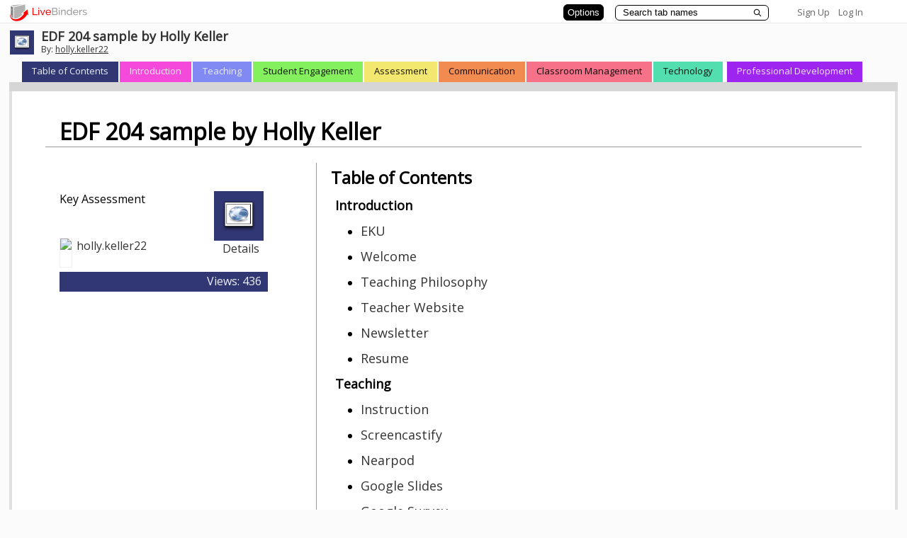

--- FILE ---
content_type: text/css
request_url: https://www.livebinders.com/assets/tabs_top_binder-e3b80be87eb73eb5ef4ca211ea362aae3bd0bc0d80ce5142018919b573a2fac7.css
body_size: 2393
content:
.binder-content-pane {
  border-left: 4px #E0E0E0 solid;
  border-right: 4px #E0E0E0 solid;
  border-bottom: 4px #E0E0E0 solid;
  background-color: #FFFFFF;
  padding: 5px;
  text-align: center;
  overflow: visible;
  z-index: 930;
  height: 100%;
  margin-top: 0px;
  position: relative; }

/* These are the new styles for the player/editor */
ul.tab-list {
  line-height: 1;
  margin: auto;
  min-width: 300px;
  padding: 0 29px 0 0;
  text-align: center;
  z-index: 10;
  margin: 0;
  overflow: hidden !important; }

ul.tab-list li {
  text-align: center;
  display: inline;
  list-style: none;
  /* Craziness below needed for IE7 to work */
  zoom: 1;
  *display: inline;
  _height: 29px; }

.main-tab-wrapper {
  margin-top: -5px;
  width: 100%;
  display: table;
  display: inline-block;
  outline: none;
  z-index: 20;
  text-align: center;
  padding-left: 0px; }

.tab-wrapper {
  display: inline-block;
  margin-left: 0px;
  overflow: hidden;
  max-width: 500px;
  height: 33px; }

.tab-wrapper-selected {
  display: inline-block;
  margin-left: 0px;
  overflow: hidden;
  max-width: 500px;
  position: relative;
  z-index: 2000;
  height: 33px; }

.subtab-wrapper-selected {
  overflow: hidden;
  max-width: 500px;
  position: relative;
  z-index: 2000; }

.tab-off-left, #tab-off-left {
  height: 29px;
  display: inline-block;
  width: 9px;
  background-repeat: no-repeat;
  overflow: hidden; }

.tab-off-middle {
  height: 29px;
  min-width: 40px;
  max-width: 450px;
  text-align: center;
  display: inline-block;
  white-space: nowrap;
  padding: 0px 2px 0px 2px;
  background-repeat: repeat-x;
  overflow: hidden; }

.tab-off-middle a {
  padding: 4px 4px 0px 4px;
  font-size: 0.8125rem;
  vertical-align: bottom;
  background-repeat: no-repeat;
  overflow: hidden; }

.tab-off-right, #tab-off-right {
  height: 29px;
  width: 9px;
  display: inline-block;
  background-repeat: no-repeat;
  *margin-right: 4px;
  overflow: hidden; }

#tab-on-left {
  height: 29px;
  display: inline-block;
  width: 9px;
  background-repeat: no-repeat;
  z-index: 20;
  *margin-left: 2px;
  overflow: hidden;
  vertical-align: top; }

.tab-on-middle {
  height: 29px;
  z-index: 20;
  min-width: 50px;
  max-width: 450px;
  text-align: center;
  display: inline-block;
  white-space: nowrap;
  background-repeat: repeat-x;
  padding: 0px 2px 0px 2px;
  overflow: hidden;
  vertical-align: top; }

.tab-on-middle-text {
  padding: 2px 4px 0px 4px;
  vertical-align: -2px;
  font-size: 13px;
  overflow: hidden;
  position: relative;
  top: 0px; }

.tab-off-middle-text {
  vertical-align: -2px; }

#tab-ax {
  height: 29px;
  width: 9px;
  z-index: 70;
  display: inline-block;
  background-repeat: no-repeat;
  *margin-right: 4px;
  overflow: hidden;
  left: -4px;
  vertical-align: top; }

#tab-ax img {
  z-index: 250;
  display: inline-block;
  position: absolute;
  top: 12px;
  height: 16px; }

#tab-on-right {
  height: 43px;
  width: 9px;
  display: inline-block;
  background-repeat: no-repeat;
  z-index: 20;
  overflow: hidden; }

.tab-on-integrated {
  height: 43px;
  z-index: 20;
  min-width: 50px;
  max-width: 250px;
  text-align: center;
  display: inline-block;
  white-space: nowrap;
  background-repeat: repeat-x;
  padding: 0px 2px 0px 2px;
  border-radius: 6px; }

.binder-subtab-tablook {
  display: inline-block;
  list-style: none;
  height: 20px;
  padding: 3px 6px 2px 6px;
  color: #393939;
  background-color: #CDCDCD;
  font-size: small;
  margin: 2px 2px 0px 0px;
  z-index: 25;
  /* max-width:320px;
  overflow:hidden; */ }

.binder-subtab-selected {
  display: inline-block;
  list-style: none;
  color: #393939;
  font-weight: bold;
  background-color: #CDCDCD;
  font-size: 0.8125rem;
  padding: 0px;
  height: 22px;
  margin-top: 3px;
  margin: 2px 2px 0px 0px;
  padding: 3px 4px 0px 4px;
  min-width: 10px;
  /* max-width:250px;
  overflow:hidden; */ }

.binder-subtab-selected.draggable-element {
  height: 24px;
  padding: 0px 4px 0px 4px; }

.binder-selected-text {
  padding: 0px 6px 0px 6px; }

.binder-subtab {
  font-weight: bold;
  text-decoration: none;
  height: 0px;
  /* max-width:300px;
  overflow:hidden; */ }

.binder-subtab-input {
  text-align: center;
  background-color: #ffffff; }

.binder-subtab-selected-text {
  left: 0px;
  right: 10px;
  width: 100%;
  position: absolute;
  overflow: hidden; }

.binder-subtab-selected-edit {
  font-weight: bold;
  font-size: 11px;
  position: absolute;
  bottom: 0px;
  left: 9px;
  height: 26px;
  width: 100%;
  overflow: hidden;
  text-align: center; }

#binder-subtab-pane {
  padding: 0px 30px 0px 0px;
  background-color: #E8E8E8;
  border-bottom: 3px solid #E8E8E8;
  z-index: 10;
  height: auto;
  width: auto;
  list-style: none;
  margin-top: 0em;
  margin-bottom: 0em;
  position: relative;
  text-align: center;
  -webkit-margin-before: 0em;
  -webkit-margin-after: 0em; }

.tab-wrapper-a {
  z-index: 20; }

/*
.main-tab-wrapper {
  display: inline-block; 
  outline: none;
}
*/
.carousel-wrap {
  width: 100%;
  height: 20px;
  display: inline-block;
  -webkit-overflow-scrolling: touch; }

.carousel-previous {
  display: inline-block;
  cursor: pointer;
  position: absolute;
  z-index: 4000;
  top: -2px;
  left: -4px;
  filter: alpha(opacity=70); }

.carousel-next {
  display: inline-block;
  cursor: pointer;
  position: absolute;
  top: -2px;
  z-index: 4000;
  right: -4px;
  filter: alpha(opacity=70); }

p {
  margin: 0; }

.carousel-pagination {
  position: relative;
  cursor: pointer;
  top: -8px;
  padding-top: 3px; }

.carousel-pagination p {
  padding: 0;
  margin: 0; }

.active img {
  background: url("/assets/icons/white_dot2-21e07cba94f3ec2c7b469827a6ab3a046f4dc80822ac0cf2ef528f0d9b7b452f.png") no-repeat;
    /*
	background-position:center 1px;
	padding:0;
	height:16px;
     */ }

.center-wrap {
  margin-top: 2px; }

.carousel-pagination-label {
  /*background: url("/assets/icons/dot1.png") no-repeat; */ }

.mybut img {
  position: relative;
  height: 14px;
  top: 1px; }

.triangle {
  width: 0;
  height: 0;
  z-index: 200;
  position: absolute;
  left: 50%;
  transform: translateX(-50%);
  margin-top: 18px;
  border-right: 12px solid transparent;
  border-bottom: 12px solid #D6D6D6;
  border-left: 12px solid transparent; }

.sub-triangle {
  width: 0;
  height: 0;
  z-index: 200;
  position: absolute;
  left: 50%;
  transform: translateX(-50%);
  display: inline-block;
  top: 13px;
  border-right: 10px solid transparent;
  border-bottom: 10px solid #E8E8E8;
  border-left: 10px solid transparent; }

.sub-triangle-container {
  width: 0;
  left: 50%;
  margin-top: 0px;
  position: absolute;
  text-align: center; }

@media screen and (-webkit-min-device-pixel-ratio: 0) {
  /* For webkit-based browsers (Chrome, Safari, etc.) */
  .sub-triangle-container {
    position: static;
    margin-top: -14px; } }
.leadin-triangle {
  width: 0;
  height: 0;
  z-index: 200;
  position: relative;
  transform: translateX(-50%);
  left: 50%;
  top: 0px;
  border-right: 8px solid transparent;
  border-bottom: 8px solid #F5F5F5;
  border-left: 8px solid transparent; }

.lead-in {
  padding: 5px 5px 0px 5px;
  background-color: #808080;
  text-align: center;
  font-size: small;
  list-style-type: none;
  margin: 2px 2px 0px 0px;
  height: 22px;
  display: inline-block; }

.lead-in a {
  color: white; }

.lead-in-selected {
  padding: 5px 5px 0px 5px;
  color: white;
  background-color: #808080;
  text-align: center;
  font-size: 0.8125rem;
  margin: 2px 2px 0px 0px;
  height: 24px;
  display: inline-block; }

.leadin-over-pane {
  display: none;
  z-index: 50;
  position: relative;
  margin: 0; }

.binder-leadin-pane {
  /*padding-top: 8px;*/
  padding: 2px 30px 0px 0px;
  /* border-bottom: 2px solid #F5F5F5; */
  border-left: 4px solid #E0E0E0;
  border-right: 4px solid #E0E0E0;
  background-color: #F5F5F5;
  display: none;
  z-index: 50;
  text-align: center; }

.subtab-list {
  margin: 0px 0px 2px 0px;
  list-style-type: none;
  padding: 0;
  display: inline-block;
  text-align: center !important; }

.lead-in-span {
  margin: 0px 0px 2px 0px;
  list-style-type: none;
  padding: 0;
  display: inline-block;
  text-align: center !important; }

.close-open-arrows {
  position: absolute;
  top: 3px;
  right: 0px;
  z-index: 60; }

.close-open-arrows-leadin {
  position: absolute;
  top: 3px;
  right: 3px;
  z-index: 60; }


--- FILE ---
content_type: text/plain; charset=utf-8
request_url: https://www.livebinders.com/services/jsonrpc
body_size: 18058
content:
{ "result" : "{\"id\":\"2759001\",\"tabs\":[{\"name\":\"Introduction\",\"selectedSubtab\":-1,\"template\":{\"type\":\"2\",\"framesHTML\":[\"\\u003cdiv id=\\\"slide-title\\\" style=\\\"padding: 1px; text-align: center; vertical-align: top; font-size: 18pt;\\\"\\u003e\\u0026nbsp;Welcome to my Live Binder for Technology Usage in the Classroom!\\u003c/div\\u003e\",\"\\u003cdiv id=\\\"slide-outline\\\" class=\\\"slide-outline\\\" style=\\\"position: relative; padding: 0px; font-size: 14pt; text-align: center;\\\"\\u003e\\u0026nbsp;About Me:\\u003c/div\\u003e\\n\\u003cdiv class=\\\"slide-outline\\\" style=\\\"position: relative; padding: 0px; font-size: 14pt; text-align: left;\\\"\\u003e\\n\\u003cp\\u003e\\u003cspan style=\\\"font-weight: 400; font-size: 12pt;\\\"\\u003eMy name is Holly Keller. I am a History Education Major. One day I hope to teach at Knox Central High School which is near my hometown of Corbin, KY. I have always been passionate about teaching and influencing others, as my mother was also a teacher and showed me how wonderful it is to help students learn.\\u0026nbsp;\\u003c/span\\u003e\\u003c/p\\u003e\\n\\u003cp\\u003e\\u003cspan style=\\\"font-weight: 400; font-size: 12pt;\\\"\\u003eI have learned many things about how technology is helpful in the classroom. I have discovered many different websites that can be used to help students communicate, collaborate, and expand what they are learning from class outside of the classroom. I plan on using a wide range of technology in my classroom that fits the needs for all students. This would include websites that remind them of assignments, Google Docs and slides that they can add to and collaborate with other students on, and resources to websites that can help them study materials from class so they can work on their own time and in ways that meet their individual needs.\\u003c/span\\u003e\\u003c/p\\u003e\\n\\u003c/div\\u003e\",\"\\u003cdiv id=\\\"slide-outline\\\" class=\\\"slide-outline\\\" style=\\\"position: relative; padding: 0px; text-align: left; font-size: 14pt;\\\"\\u003e\\u0026nbsp;Content in second column.\\u003c/div\\u003e\"],\"media\":[{\"idx\":0,\"id\":0,\"content_type\":\"jmi/blank\"}],\"dimensions\":[]},\"id\":\"0aa9d136-47b4-54b6-b303-023156058fe3\",\"color\":\"#f549db\",\"subtabs\":[{\"name\":\"EKU\",\"selectedSubtab\":-1,\"template\":{\"type\":8,\"framesHTML\":[],\"media\":[{\"id\":21498018,\"idx\":0,\"content_type\":\"jmi/webpage\",\"url\":\"http://eku.edu\",\"originating_url\":\"http://eku.edu\",\"thumbnail_url\":\"/assets/web.png\",\"author\":\"\",\"notes\":\"\",\"description\":\"http://eku.edu\",\"properties\":0,\"added\":true}],\"dimensions\":[]},\"id\":\"e09b52a3-d6f1-a181-e720-b83c4ed87158\"},{\"name\":\"Welcome\",\"selectedSubtab\":-1,\"template\":{\"type\":\"2\",\"framesHTML\":[\"\\u003cdiv id=\\\"slide-title\\\" style=\\\"padding: 1px; text-align: center; vertical-align: top; font-size: 18pt;\\\"\\u003e\\u003cspan style=\\\"color: #ff0000;\\\"\\u003e\\u0026nbsp;Meeting Diverse Backgrounds in my Classroom.\\u003c/span\\u003e\\u003c/div\\u003e\",\"\\u003cdiv id=\\\"slide-outline\\\" class=\\\"slide-outline\\\" style=\\\"position: relative; padding: 0px; text-align: left; font-size: 14pt;\\\"\\u003e\\u003cspan style=\\\"color: #ff0000;\\\"\\u003e\\u0026nbsp;In my classroom, I will always strive to make sure each student receives the best education possible. All students from any type of background deserves this promise, whether they have learning disabilities, new to the English language, or if they are needing an accelerated education for their learning level. In order to abide by the InTASC Standard two, which states that, \\\"The teacher shall use the understanding of individual differences and diverse cultures and communities to ensure inclusive learning environments that enable each learner to meet high standards,\\\" I will make sure to use different methods of teaching to ensure that all students can learn in a way that is best for them. For students with learning disabilities and students that are new to the English language, using text-to-speech with assignments can help them with hearing the words that they are seeing on the screen so that it is easier for them to learn and follow along with lessons. For students who are gifted and need an accelerated learning experience, I would make sure to give students a personalized assignment that is heavy on students working independently, like creating assignments online for me to view such as discussion post.\\u003c/span\\u003e\\u003c/div\\u003e\"],\"media\":[{\"idx\":0,\"id\":0,\"content_type\":\"jmi/blank\"}],\"dimensions\":[]},\"id\":\"b469b4c0-78df-25cf-347a-78eaf7963e12\"},{\"name\":\"Teaching Philosophy\",\"selectedSubtab\":-1,\"template\":{\"type\":\"5\",\"framesHTML\":[\"\\u003cdiv id=\\\"slide-title\\\" style=\\\"padding: 1px; text-align: center; vertical-align: top; font-size: 18pt;\\\"\\u003e\\u0026nbsp;My Philosophy\\u003c/div\\u003e\",\"\\u003cdiv id=\\\"slide-outline\\\" class=\\\"slide-outline\\\" style=\\\"position: relative; padding: 0px; text-align: left; font-size: 14pt;\\\"\\u003e\\u003cspan style=\\\"font-size: 12pt;\\\"\\u003e\\u0026nbsp;\\u003cstrong\\u003e\\u003cspan style=\\\"font-weight: 400;\\\"\\u003eI will use technology in a way that is safe and efficient for myself and students. I will make sure that we have weekly time set aside for students to bring to me any concerns or questions they have, and I can do the same back to them to make sure I am holding them accountable as well for their online presence. Using technology in the classroom is a privilege and should be used in a respectful manner. I believe that technology is a helpful tool in learning and that all students should be able to use technology to expand on what they learn from in class time. I believe that all students are capable of using technology in ways that best fit their learning needs and that there are many benefits for all students to implement technology into their educational needs. InTASC standard 1(e) states that teachers understand the difference in each students development in cognitive, linguistic, social, emotional, and physical needs and uses this to make instruction that builds on the students strengths and what they can improve on, and I believe that I understand and will fully understand the needs of each student and what I can do to give them a personalized educational experience.\\u003c/span\\u003e\\u003c/strong\\u003e\\u003c/span\\u003e\\u003c/div\\u003e\"],\"media\":[{\"id\":21498029,\"idx\":0,\"content_type\":\"image/jpeg\",\"thumbnail_url\":\"https://farm66.static.flickr.com/65535/50359083251_fe30f2bd27_s.jpg\",\"url\":\"https://farm66.static.flickr.com/65535/50359083251_fe30f2bd27.jpg\",\"originating_url\":\"https://farm66.static.flickr.com/65535/50359083251_fe30f2bd27.jpg\",\"author\":\"30478819@N08\",\"notes\":\"wuestenigel\",\"description\":null,\"copyright\":\"4\",\"added\":true}],\"dimensions\":[]},\"id\":\"4e8fc979-5418-ac99-facd-88787f564475\"},{\"name\":\"Teacher Website\",\"selectedSubtab\":-1,\"template\":{\"type\":8,\"framesHTML\":[],\"media\":[{\"id\":21575666,\"idx\":0,\"content_type\":\"jmi/webpage\",\"url\":\"/media/frame?myurl=https://sites.google.com/view/holly-kellers-classroom/home\\u0026framebuster_url=sites.google.com\",\"originating_url\":\"https://sites.google.com/view/holly-kellers-classroom/home\",\"thumbnail_url\":\"/assets/web.png\",\"author\":\"\",\"notes\":\"\",\"description\":\"/media/frame?myurl=https://sites.google.com/view/holly-kellers-classroom/home\\u0026framebuster_url=sites.google.com\",\"properties\":1,\"added\":true}],\"dimensions\":[]},\"id\":\"9247ee3d-8387-7f48-7a91-b898cc443395\"},{\"name\":\"Newsletter\",\"selectedSubtab\":-1,\"template\":{\"type\":8,\"framesHTML\":[],\"media\":[{\"id\":21575489,\"idx\":0,\"content_type\":\"jmi/webpage\",\"url\":\"https://docs.google.com/document/d/16QR6ccBOuVU2xfFdn8mh4N16xCEHAEerQYyTd6k8I_M/edit?usp=sharing\",\"originating_url\":\"https://docs.google.com/document/d/16QR6ccBOuVU2xfFdn8mh4N16xCEHAEerQYyTd6k8I_M/edit?usp=sharing\",\"thumbnail_url\":\"/assets/web.png\",\"author\":\"\",\"notes\":\"\",\"description\":\"https://docs.google.com/document/d/16QR6ccBOuVU2xfFdn8mh4N16xCEHAEerQYyTd6k8I_M/edit?usp=sharing\",\"properties\":0,\"added\":true}],\"dimensions\":[]},\"id\":\"97a0d20f-c62d-5464-e1c7-5b1ce6c1f706\"},{\"name\":\"Resume\",\"selectedSubtab\":-1,\"template\":{\"type\":8,\"framesHTML\":[],\"media\":[{\"id\":21575672,\"idx\":0,\"content_type\":\"jmi/webpage\",\"url\":\"https://docs.google.com/document/d/1Zs1tctSvYYnFNV9haE_Df1zup3JRMsrI0eVHTwCaga4/edit?usp=sharing\",\"originating_url\":\"https://docs.google.com/document/d/1Zs1tctSvYYnFNV9haE_Df1zup3JRMsrI0eVHTwCaga4/edit?usp=sharing\",\"thumbnail_url\":\"/assets/web.png\",\"author\":\"\",\"notes\":\"\",\"description\":\"https://docs.google.com/document/d/1Zs1tctSvYYnFNV9haE_Df1zup3JRMsrI0eVHTwCaga4/edit?usp=sharing\",\"properties\":0,\"added\":true}],\"dimensions\":[]},\"id\":\"dc5df308-7e78-5bf8-7ab3-84ae44876945\"}]},{\"name\":\"Teaching\",\"selectedSubtab\":-1,\"template\":{\"type\":8,\"framesHTML\":[],\"media\":[{\"idx\":0,\"id\":0,\"content_type\":\"jmi/blank\"}],\"dimensions\":[]},\"id\":\"cf58509d-3929-689a-7c07-944b0ea45739\",\"color\":\"#808af2\",\"subtabs\":[{\"name\":\"Instruction\",\"selectedSubtab\":-1,\"template\":{\"type\":\"2\",\"framesHTML\":[\"\\u003cdiv id=\\\"slide-title\\\" style=\\\"padding: 1px; text-align: center; vertical-align: top; font-size: 18pt;\\\"\\u003e\\u0026nbsp;\\u003cspan style=\\\"color: #ff0000;\\\"\\u003eUsing fun, interactive lessons within my classroom.\\u003c/span\\u003e\\u003c/div\\u003e\",\"\\u003cdiv id=\\\"slide-outline\\\" class=\\\"slide-outline\\\" style=\\\"position: relative; padding: 0px; text-align: left; font-size: 14pt;\\\"\\u003e\\u003cspan style=\\\"color: #ff0000;\\\"\\u003eIn my class, I understand the importance of using fun, interactive lessons while teaching each lesson. While using these activities that will get students involved with the lesson, I can make sure that students are retaining the information. I like to create a variety of different options for interactive learning, but my favorite is creating a \\\"gameboard\\\" for the students to answer questions, move across the gameboard, and to reach the end where they will then be rewarded and better understand the material. KAS standard HS.UH.I.Q.2 is about generating compelling questions to develop the students knowledge over U.S. History, and the gameboard I have created is able to ask students questions, require them to think and analyze each question, and then to better understand the material they're being questioned over. The technology that I use is able to help all learners, as I can use speech-to-text for English learners, I can post a video of myself explaining class directions on YouTube so students can view it any time they need to be refreshed, and making sure to adjust assignments as needed for gifted students. In this section, I include examples of my gameboard, my interactive Nearpod lesson, a Google Slides presentation, and a Google Survey.\\u003c/span\\u003e\\u003c/div\\u003e\",\"\\u003cdiv id=\\\"slide-outline\\\" class=\\\"slide-outline\\\" style=\\\"position: relative; padding: 0px; font-size: 14pt; text-align: center;\\\"\\u003e\\u0026nbsp;\\u003c/div\\u003e\"],\"media\":[{\"idx\":0,\"id\":0,\"content_type\":\"jmi/blank\"}],\"dimensions\":[]},\"id\":\"a341d3e1-ae0e-e48d-e6c6-67dfd9681c85\",\"color\":\"#f72020\"},{\"name\":\"Screencastify\",\"selectedSubtab\":-1,\"template\":{\"type\":\"5\",\"framesHTML\":[\"\\u003cdiv id=\\\"slide-title\\\" style=\\\"padding: 1px; text-align: center; vertical-align: top; font-size: 18pt;\\\"\\u003e\\u003cspan style=\\\"color: #ff0000;\\\"\\u003eGame board for teaching in my classroom using Screencastify.\\u003c/span\\u003e\\u003c/div\\u003e\",\"\\u003cp\\u003e\\u003cspan style=\\\"color: #ff0000;\\\"\\u003eMy ScreenCastify video to the right explains my game board that I created for a class interactive lesson. The video allows for students to have a clear understanding of the lesson and what to do, and the video allows for students to view it at any time so they can refer back to the video when needed.\\u003c/span\\u003e\\u003c/p\\u003e\",\"\\u003cdiv id=\\\"slide-outline\\\" class=\\\"slide-outline\\\" style=\\\"position: relative; padding: 0px; text-align: left; font-size: 14pt;\\\"\\u003e\\u003cspan style=\\\"color: #ff0000;\\\"\\u003e\\u0026nbsp;This link takes you to a screencastify video to explain a class game board I created for a fun, interactive lesson on U.S. History. The game board is easy to understand and students will complete the games in groups so that they can help each other with questions while learning and competing to win the game. The game goes over topics from WWI and WWII.\\u003c/span\\u003e\\u003c/div\\u003e\"],\"media\":[{\"id\":21913594,\"idx\":0,\"content_type\":\"jmi/webpage\",\"url\":\"https://youtu.be/A0jhAdJ3OT8\",\"originating_url\":\"https://youtu.be/A0jhAdJ3OT8\",\"thumbnail_url\":\"/assets/web.png\",\"author\":\"\",\"notes\":\"\",\"description\":\"https://youtu.be/A0jhAdJ3OT8\",\"properties\":0,\"added\":true}],\"dimensions\":[]},\"id\":\"c470332d-b686-12f4-c3af-349f7e5f2213\"},{\"name\":\"Nearpod\",\"selectedSubtab\":-1,\"template\":{\"type\":\"6\",\"framesHTML\":[\"\\u003cdiv id=\\\"slide-title\\\" style=\\\"padding: 1px; text-align: center; vertical-align: top; font-size: 18pt;\\\"\\u003e\\u003cspan style=\\\"color: #ff0000;\\\"\\u003e\\u0026nbsp;Nearpod Great Depression interactive lesson.\\u003c/span\\u003e\\u003c/div\\u003e\",\"\\u003cdiv id=\\\"slide-outline\\\" class=\\\"slide-outline\\\" style=\\\"position: relative; padding: 0px; text-align: left; font-size: 14pt;\\\"\\u003e\\u003cspan style=\\\"color: #ff0000;\\\"\\u003e\\u0026nbsp;This Nearpod lesson is an interactive lesson that allows students to have access to links and videos on the topic approved by me, and has activities within the lesson for them to complete that will be reviewed by me to see where the students are at in understanding the lesson.\\u003c/span\\u003e\\u003c/div\\u003e\"],\"media\":[{\"id\":21768810,\"idx\":0,\"content_type\":\"jmi/webpage\",\"url\":\"https://share.nearpod.com/pmlmiII3feb\",\"originating_url\":\"https://share.nearpod.com/pmlmiII3feb\",\"thumbnail_url\":\"/assets/web.png\",\"author\":\"\",\"notes\":\"\",\"description\":\"https://share.nearpod.com/pmlmiII3feb\",\"properties\":0,\"added\":true}],\"dimensions\":[]},\"id\":\"9a9cebed-cc58-45e8-33d2-1e7d267cf7d1\"},{\"name\":\"Google Slides\",\"selectedSubtab\":-1,\"template\":{\"type\":\"6\",\"framesHTML\":[\"\\u003cdiv id=\\\"slide-title\\\" style=\\\"padding: 1px; text-align: center; vertical-align: top; font-size: 18pt;\\\"\\u003e\\u003cspan style=\\\"color: #ff0000;\\\"\\u003e\\u0026nbsp;Google Slides presenting the Great Migration.\\u003c/span\\u003e\\u003c/div\\u003e\",\"\\u003cdiv id=\\\"slide-outline\\\" class=\\\"slide-outline\\\" style=\\\"position: relative; padding: 0px; text-align: left; font-size: 14pt;\\\"\\u003e\\u003cspan style=\\\"color: #ff0000;\\\"\\u003e\\u0026nbsp;This Google Slides presentation is a quick walkthrough of the Great Migration and what it really meant for African-Americans traveling from the South to the North. This quick presentation helps students as a review that they can use for assignments that I have created.\\u003c/span\\u003e\\u003c/div\\u003e\"],\"media\":[{\"id\":21913336,\"idx\":0,\"content_type\":\"jmi/webpage\",\"url\":\"https://docs.google.com/presentation/d/1Wh7T9mm5Hd7WOlUhIfe1Z3rf6ozdRJejukW2nyvfiHQ/edit?usp=sharing\",\"originating_url\":\"https://docs.google.com/presentation/d/1Wh7T9mm5Hd7WOlUhIfe1Z3rf6ozdRJejukW2nyvfiHQ/edit?usp=sharing\",\"thumbnail_url\":\"/assets/web.png\",\"author\":\"\",\"notes\":\"\",\"description\":\"https://docs.google.com/presentation/d/1Wh7T9mm5Hd7WOlUhIfe1Z3rf6ozdRJejukW2nyvfiHQ/edit?usp=sharing\",\"properties\":0,\"added\":true}],\"dimensions\":[]},\"id\":\"8f32514e-d7c7-83bf-8fdb-667612a3b8f0\"},{\"name\":\"Google Survey\",\"selectedSubtab\":-1,\"template\":{\"type\":\"6\",\"framesHTML\":[\"\\u003cdiv id=\\\"slide-title\\\" style=\\\"padding: 1px; text-align: center; vertical-align: top; font-size: 18pt;\\\"\\u003e\\u003cspan style=\\\"color: #ff0000;\\\"\\u003e\\u0026nbsp;Google Survey for checking student's knowledge on lessons.\\u003c/span\\u003e\\u003c/div\\u003e\",\"\\u003cdiv id=\\\"slide-outline\\\" class=\\\"slide-outline\\\" style=\\\"position: relative; padding: 0px; text-align: left; font-size: 14pt;\\\"\\u003e\\u003cspan style=\\\"color: #ff0000;\\\"\\u003eThis Google Survey that I created can be used to assess student's on their understanding of a lesson that I have taught already. This survey will allow me to see what students learned from the lesson and what things I need to review for the next class to better prepare them for test/quizzes.\\u003c/span\\u003e\\u003c/div\\u003e\"],\"media\":[{\"id\":21913448,\"idx\":0,\"content_type\":\"jmi/webpage\",\"url\":\"https://forms.gle/k8NcmpJRrN71obTb8\",\"originating_url\":\"https://forms.gle/k8NcmpJRrN71obTb8\",\"thumbnail_url\":\"/assets/web.png\",\"author\":\"\",\"notes\":\"\",\"description\":\"https://forms.gle/k8NcmpJRrN71obTb8\",\"properties\":0,\"added\":true}],\"dimensions\":[]},\"id\":\"654a0215-a1c1-bde4-8815-fa98a491bc20\"}]},{\"name\":\"Student Engagement\",\"selectedSubtab\":-1,\"template\":{\"type\":8,\"framesHTML\":[],\"media\":[{\"idx\":0,\"id\":0,\"content_type\":\"jmi/blank\"}],\"dimensions\":[]},\"id\":\"e84d051f-d041-4b5a-2de0-bc5c7d466a3c\",\"color\":\"#84f05d\",\"subtabs\":[{\"name\":\"Introduction\",\"selectedSubtab\":-1,\"template\":{\"type\":\"2\",\"framesHTML\":[\"\\u003cdiv id=\\\"slide-title\\\" style=\\\"padding: 1px; text-align: center; vertical-align: top; font-size: 18pt;\\\"\\u003e\\u003cspan style=\\\"color: #ff0000;\\\"\\u003e\\u0026nbsp;How to use technology to plan and implement instructional activities.\\u003c/span\\u003e\\u003c/div\\u003e\",\"\\u003cdiv id=\\\"slide-outline\\\" class=\\\"slide-outline\\\" style=\\\"position: relative; padding: 0px; text-align: left; font-size: 14pt;\\\"\\u003e\\u003cspan style=\\\"color: #ff0000;\\\"\\u003e\\u0026nbsp;Each student in the classroom is different, and thus they all learn in different ways. My main goal for student engagement is that I am able to create lessons that are pleasing for all student learners and allows them variety for how they are learning. I have created several examples of lessons that help aid student engagement such as Nearpod interactive lesson, a history game board that I created, Kahoot, and word cloud. These follow the InTasc standard 1 which states that, \\\"Standard 1. Learner development. The teacher shall understand how learners grow and develop, recognizing that patterns of learning and development vary individually within and across the cognitive, linguistic, social, emotional, and physical areas, and shall design and shall implement developmentally appropriate and challenging learning experiences.\\\"\\u003c/span\\u003e\\u003c/div\\u003e\"],\"media\":[{\"idx\":0,\"id\":0,\"content_type\":\"jmi/blank\"}],\"dimensions\":[]},\"id\":\"0d4b9431-5b11-37df-d720-490245b2d72e\"},{\"name\":\"Nearpod\",\"selectedSubtab\":-1,\"template\":{\"type\":\"3\",\"framesHTML\":[\"\\u003cdiv id=\\\"slide-title\\\" style=\\\"padding: 1px; text-align: center; vertical-align: top; font-size: 18pt;\\\"\\u003e\\u003cspan style=\\\"color: #ff0000;\\\"\\u003e\\u0026nbsp;Students participating in lessons.\\u003c/span\\u003e\\u003c/div\\u003e\",\"\\u003cdiv id=\\\"slide-outline\\\" class=\\\"slide-outline\\\" style=\\\"position: relative; padding: 0px; text-align: left; font-size: 14pt;\\\"\\u003e\\u003cspan style=\\\"color: #ff0000;\\\"\\u003e\\u0026nbsp;Using interactive lessons in class is important because it allows students to demonstrate what they understand. The KAS HS.UH.CH.4 requires that students can assess the effectiveness of how people, organizations, government policies, labor laws and economic systems have attempted to address working conditions and income distributions from1877-present. A way that I plan to make sure students are contributing ideas and understanding of a lesson is to create a Nearpod lesson that requires students to post to a discussion board a paragraph of their thoughts and ideas and to reply to other students post. In my Nearpod lessons I also allow students to interact by creating a drawing within the lesson that demonstrates their visual understanding of the lesson.\\u0026nbsp;\\u003c/span\\u003e\\u003c/div\\u003e\",\"\\u003cdiv id=\\\"slide-outline\\\" class=\\\"slide-outline\\\" style=\\\"position: relative; padding: 0px; text-align: left; font-size: 14pt;\\\"\\u003e\\u0026nbsp;https://share.nearpod.com/pmlmiII3feb\\u0026nbsp;\\u003c/div\\u003e\\n\\u003cdiv class=\\\"slide-outline\\\" style=\\\"position: relative; padding: 0px; text-align: left; font-size: 14pt;\\\"\\u003e\\u003cspan style=\\\"color: #ff0000;\\\"\\u003eFollow this link, go through the lesson, and notice the interactive activities that are embedded within the lesson that allows students to draw, post conversations with other students, and to be quizzed during the lesson.\\u0026nbsp;\\u003c/span\\u003e\\u003c/div\\u003e\"],\"media\":[{\"idx\":0,\"id\":0,\"content_type\":\"jmi/blank\"}],\"dimensions\":[]},\"id\":\"52b06af5-64dc-e60e-337a-ee6009075d93\"},{\"name\":\"History Board Game Link\",\"selectedSubtab\":-1,\"template\":{\"type\":\"6\",\"framesHTML\":[\"\\u003cdiv id=\\\"slide-title\\\" style=\\\"padding: 1px; text-align: center; vertical-align: top; font-size: 18pt;\\\"\\u003e\\u003cspan style=\\\"color: #ff0000;\\\"\\u003e\\u0026nbsp;History board game for student engagement.\\u003c/span\\u003e\\u003c/div\\u003e\",\"\\u003cdiv id=\\\"slide-outline\\\" class=\\\"slide-outline\\\" style=\\\"position: relative; padding: 0px; text-align: left; font-size: 14pt;\\\"\\u003e\\u003cspan style=\\\"color: #ff0000;\\\"\\u003e\\u0026nbsp;This History board game is a great way to keep students engaged in learning lessons. This interactive lessons allows for a fun, hands on approached to learning topics that students will want to try and \\\"win\\\" the game at while learning.\\u003c/span\\u003e\\u003c/div\\u003e\"],\"media\":[{\"id\":21623702,\"idx\":0,\"content_type\":\"jmi/webpage\",\"url\":\"https://docs.google.com/document/d/1w1jac1zBkRLw_C7T_fG4QTxrTjj2tn6hqd5aXpTtpAE/edit?usp=sharing\",\"originating_url\":\"https://docs.google.com/document/d/1w1jac1zBkRLw_C7T_fG4QTxrTjj2tn6hqd5aXpTtpAE/edit?usp=sharing\",\"thumbnail_url\":\"/assets/web.png\",\"author\":\"\",\"notes\":\"\",\"description\":\"https://docs.google.com/document/d/1w1jac1zBkRLw_C7T_fG4QTxrTjj2tn6hqd5aXpTtpAE/edit?usp=sharing\",\"properties\":0,\"added\":true}],\"dimensions\":[]},\"id\":\"1b259497-5e67-55fb-8f15-4dce6279edac\"},{\"name\":\"Kahoot\",\"selectedSubtab\":-1,\"template\":{\"type\":\"6\",\"framesHTML\":[\"\\u003cdiv id=\\\"slide-title\\\" style=\\\"padding: 1px; text-align: center; vertical-align: top; font-size: 18pt;\\\"\\u003e\\u003cspan style=\\\"color: #ff0000;\\\"\\u003e\\u0026nbsp;Using Kahoot for Student Engagement.\\u003c/span\\u003e\\u003c/div\\u003e\",\"\\u003cdiv id=\\\"slide-outline\\\" class=\\\"slide-outline\\\" style=\\\"position: relative; padding: 0px; text-align: left; font-size: 14pt;\\\"\\u003e\\u003cspan style=\\\"color: #ff0000;\\\"\\u003e\\u0026nbsp;Kahoot is a great tool for aiding in student engagement in the classroom. Kahoot allows for students to answer questions from their phone that will be displayed on the SmartBoard during class and whoever has the most points at the end of the Kahoot is the winner and can receive a prize. This will ensure that students are paying attention, having fun, and wanting to learn the material.\\u003c/span\\u003e\\u003c/div\\u003e\"],\"media\":[{\"id\":21913754,\"idx\":0,\"content_type\":\"jmi/webpage\",\"url\":\"/media/get/MjE5MTM3MzQ=\",\"originating_url\":\"/media/get/MjE5MTM3MzQ=\",\"thumbnail_url\":\"/media/get_thumb/MjE5MTM3MzQ=\",\"author\":\"\",\"notes\":\"\",\"description\":\"/media/get/MjE5MTM3MzQ=\",\"properties\":0,\"added\":true}],\"dimensions\":[]},\"id\":\"9743a2c6-51ab-b807-47fa-8d64eaa7c30a\"},{\"name\":\"Word Cloud\",\"selectedSubtab\":-1,\"template\":{\"type\":\"6\",\"framesHTML\":[\"\\u003cdiv id=\\\"slide-title\\\" style=\\\"padding: 1px; text-align: center; vertical-align: top; font-size: 18pt;\\\"\\u003e\\u003cspan style=\\\"color: #ff0000;\\\"\\u003e\\u0026nbsp;Word Cloud for Student Engagement.\\u003c/span\\u003e\\u003c/div\\u003e\",\"\\u003cdiv id=\\\"slide-outline\\\" class=\\\"slide-outline\\\" style=\\\"position: relative; padding: 0px; text-align: left; font-size: 14pt;\\\"\\u003e\\u003cspan style=\\\"color: #ff0000;\\\"\\u003e\\u0026nbsp;Word cloud is a fun website that allows you to take a website about the topic you are discussing in class and to create an image that shows the main words from the lesson. This is a way for students to view key words that they should be remembering from lessons in a way that is interesting for them.\\u003c/span\\u003e\\u003c/div\\u003e\"],\"media\":[{\"id\":21913812,\"idx\":0,\"content_type\":\"jmi/webpage\",\"url\":\"/media/get/MjE5MTM3OTk=\",\"originating_url\":\"/media/get/MjE5MTM3OTk=\",\"thumbnail_url\":\"/media/get_thumb/MjE5MTM3OTk=\",\"author\":\"\",\"notes\":\"\",\"description\":\"/media/get/MjE5MTM3OTk=\",\"properties\":0,\"added\":true}],\"dimensions\":[]},\"id\":\"7d39a058-f6e7-f77a-839b-ce1a86c594c6\"}]},{\"name\":\"Assessment\",\"selectedSubtab\":-1,\"template\":{\"type\":8,\"framesHTML\":[],\"media\":[{\"idx\":0,\"id\":0,\"content_type\":\"jmi/blank\"}],\"dimensions\":[]},\"id\":\"5caeff20-3607-d2a7-2e28-b3fb41e34d2e\",\"color\":\"#f2e76f\",\"subtabs\":[{\"name\":\"Main Tab\",\"selectedSubtab\":-1,\"template\":{\"type\":\"2\",\"framesHTML\":[\"\\u003cdiv id=\\\"slide-title\\\" style=\\\"padding: 1px; text-align: center; vertical-align: top; font-size: 18pt;\\\"\\u003e\\u003cspan style=\\\"color: #0000ff;\\\"\\u003eType of technologies I use for assessment in my classroom.\\u003c/span\\u003e\\u003c/div\\u003e\",\"\\u003cdiv id=\\\"slide-outline\\\" class=\\\"slide-outline\\\" style=\\\"position: relative; padding: 0px; text-align: left; font-size: 14pt;\\\"\\u003e\\u003cspan style=\\\"color: #0000ff;\\\"\\u003e\\u0026nbsp;I plan to use many different technologies in my teaching. Some of the main ones that I plan on using are ClassDojo, Padlet, Google Survey, and Nearpod. ClassDojo is an online classroom that all students can join to complete assignments, view grades, contact me, or to earn points for good behavior. Padlet is a way for students to post onto the site so that I can view their work and what they're finding, and it makes it easy for myself and the students to see everyone's work. Using Google Survey, I can quickly create a short survey/poll for students to take. These polls can be used in numerous ways, but I plan to use them before a lesson is taught to see what students already know, and again at the end of the lesson to see what they've learned. Nearpod is a great online tool for students to view lessons that include interactive activities within the lesson, such as drawing, discussion post, and short quizzes. These assessment tools are able to be used by all learners and each one can be used for different levels of learners such as students with disabilities may find the point system easier to use as it just allows me to send them points without them having to complete any forms. Those who are in the class can easily use the Survey/Polls in class to inform me of their needs and what I can do to better help them learn in the classroom.\\u003c/span\\u003e\\u003c/div\\u003e\"],\"media\":[{\"idx\":0,\"id\":0,\"content_type\":\"jmi/blank\"}],\"dimensions\":[]},\"id\":\"74faa2e3-47be-dbf4-ffa2-f4d5c65e7105\"},{\"name\":\"Rubric\",\"selectedSubtab\":-1,\"template\":{\"type\":8,\"framesHTML\":[],\"media\":[{\"id\":21713300,\"idx\":0,\"content_type\":\"jmi/webpage\",\"url\":\"http://rubistar.4teachers.org/index.php?screen=ShowRubric\\u0026rubric_id=2861118\",\"originating_url\":\"http://rubistar.4teachers.org/index.php?screen=ShowRubric\\u0026rubric_id=2861118\",\"thumbnail_url\":\"/assets/web.png\",\"author\":\"\",\"notes\":\"\",\"description\":\"http://rubistar.4teachers.org/index.php?screen=ShowRubric\\u0026rubric_id=2861118\",\"properties\":0,\"added\":true}],\"dimensions\":[]},\"id\":\"ae509196-3069-0853-f577-64bdb170d4d8\"},{\"name\":\"Padlet\",\"selectedSubtab\":-1,\"template\":{\"type\":\"6\",\"framesHTML\":[\"\\u003cdiv id=\\\"slide-title\\\" style=\\\"padding: 1px; text-align: center; vertical-align: top; font-size: 18pt;\\\"\\u003e\\u003cspan style=\\\"color: #0000ff;\\\"\\u003e\\u0026nbsp;Uses of Padlet, InTASC principle and Kentucky Academic Standard.\\u003c/span\\u003e\\u003c/div\\u003e\",\"\\u003cdiv id=\\\"slide-outline\\\" class=\\\"slide-outline\\\" style=\\\"position: relative; padding: 0px; text-align: left; font-size: 14pt;\\\"\\u003e\\u003cspan style=\\\"color: #0000ff;\\\"\\u003e\\u0026nbsp;I plan to use Padlet as a way for students to do small, quick research and post what they have found on the Padlet page. Padlet can be used for all students to post on different ideas, topics, and understandings of lessons being taught. Padlet allows for students and myself to interact on the post made so that others can get involved with a students post and ask questions further about their post. The KAS that I plan to follow for this technology is HS.UH.I.CC.1. This standard states to, \\\"Engage in meaningful discussions/democratic discourse and respect diverse opinions relevant to compelling and/or supporting questions in U.S. History\\\". Padlet allows for this standard to be upheld by allowing students and myself to be involved with each others different findings, comment on the post, and respect the differences in each students post.\\u003c/span\\u003e\\u003c/div\\u003e\"],\"media\":[{\"id\":21768811,\"idx\":0,\"content_type\":\"jmi/webpage\",\"url\":\"https://padlet.com/holly_taylor39/4a1bsodfco9lmn2h\",\"originating_url\":\"https://padlet.com/holly_taylor39/4a1bsodfco9lmn2h\",\"thumbnail_url\":\"/assets/web.png\",\"author\":\"\",\"notes\":\"\",\"description\":\"https://padlet.com/holly_taylor39/4a1bsodfco9lmn2h\",\"properties\":0,\"added\":true}],\"dimensions\":[]},\"id\":\"42047bae-69e7-af09-c92f-ca710377c46d\"},{\"name\":\"Nearpod\",\"selectedSubtab\":-1,\"template\":{\"type\":\"6\",\"framesHTML\":[\"\\u003cdiv id=\\\"slide-title\\\" style=\\\"padding: 1px; text-align: center; vertical-align: top; font-size: 18pt;\\\"\\u003e\\u003cspan style=\\\"color: #0000ff;\\\"\\u003e\\u0026nbsp;Uses of Nearpod, InTASC principles, and Kentucky Academic Standard.\\u003c/span\\u003e\\u003c/div\\u003e\",\"\\u003cdiv id=\\\"slide-outline\\\" class=\\\"slide-outline\\\" style=\\\"position: relative; padding: 0px; text-align: left; font-size: 14pt;\\\"\\u003e\\u003cspan style=\\\"color: #0000ff;\\\"\\u003eNearpod is a technology that can be used to create lessons for students to go through on their own pace, learn the material, and allows for different activities to be placed within the lesson. I plan on using this technology often when introducing a new lesson, and putting activities within that test what they may already know about the lesson, what questions they may have, and for them to draw what's in their head so I can see what they see. The KAS HS.UH.I.Q.1 states to, \\\"Generate compelling questions to frame thinking, inquiry and/or understanding of key concepts in U.S. history\\\", which I will make sure to use Nearpod in a way that gets students to start thinking about questions they may have when being introduced to a new lesson.\\u003c/span\\u003e\\u003c/div\\u003e\"],\"media\":[{\"id\":21768810,\"idx\":0,\"content_type\":\"jmi/webpage\",\"url\":\"https://share.nearpod.com/pmlmiII3feb\",\"originating_url\":\"https://share.nearpod.com/pmlmiII3feb\",\"thumbnail_url\":\"/assets/web.png\",\"author\":\"\",\"notes\":\"\",\"description\":\"https://share.nearpod.com/pmlmiII3feb\",\"properties\":0,\"added\":true}],\"dimensions\":[]},\"id\":\"1b72e2c8-295a-a936-96f0-f24d4938c82b\"},{\"name\":\"Google Survey/Poll\",\"selectedSubtab\":-1,\"template\":{\"type\":\"6\",\"framesHTML\":[\"\\u003cdiv id=\\\"slide-title\\\" style=\\\"padding: 1px; text-align: center; vertical-align: top; font-size: 18pt;\\\"\\u003e\\u003cspan style=\\\"color: #0000ff;\\\"\\u003e\\u0026nbsp;Using Google Surveys, InTASC principles and Kentucky Academic Standards.\\u003c/span\\u003e\\u003c/div\\u003e\",\"\\u003cdiv id=\\\"slide-outline\\\" class=\\\"slide-outline\\\" style=\\\"position: relative; padding: 0px; text-align: left; font-size: 14pt;\\\"\\u003e\\u003cspan style=\\\"color: #0000ff;\\\"\\u003e\\u0026nbsp;Google Surveys is a helpful tool that I plan on using almost daily in my classroom. I can use Google Surveys in a variety of different ways for class, such as polls to get student feedback, a quick survey at the end of class to go over what the students learned, and to ask questions that require short answers so that I can understand students interpretation of the material. The KAS that applies to this is HS.UH.I.Q.2, which states, \\\"Generate supporting questions to develop knowledge, understanding and/or thinking relative to key concepts in U.S. history framed by compelling questions\\\". I plan on using certain questions in my surveys to guide students learning and help them generate their own compelling answers.\\u003c/span\\u003e\\u003c/div\\u003e\"],\"media\":[{\"id\":21623407,\"idx\":0,\"content_type\":\"jmi/webpage\",\"url\":\"https://forms.gle/WWAdzQD2cE6V3kdF6\",\"originating_url\":\"https://forms.gle/WWAdzQD2cE6V3kdF6\",\"thumbnail_url\":\"/assets/web.png\",\"author\":\"\",\"notes\":\"\",\"description\":\"https://forms.gle/WWAdzQD2cE6V3kdF6\",\"properties\":0,\"added\":true}],\"dimensions\":[]},\"id\":\"f3a96094-24c7-c82a-fbea-8c094112e93c\"},{\"name\":\"ClassDojo point system\",\"selectedSubtab\":-1,\"template\":{\"type\":\"6\",\"framesHTML\":[\"\\u003cdiv id=\\\"slide-title\\\" style=\\\"padding: 1px; text-align: center; vertical-align: top; font-size: 18pt;\\\"\\u003e\\u003cspan style=\\\"color: #0000ff;\\\"\\u003e\\u0026nbsp;Using ClassDojo, InTASC principles, and Kentucky Academic Standards.\\u003c/span\\u003e\\u003c/div\\u003e\",\"\\u003cdiv id=\\\"slide-outline\\\" class=\\\"slide-outline\\\" style=\\\"position: relative; padding: 0px; text-align: left; font-size: 14pt;\\\"\\u003e\\u003cspan style=\\\"color: #0000ff;\\\"\\u003e\\u0026nbsp;ClassDojo is a helpful technology for a variety of reasons. I can use ClassDojo to contact students and their families, post assignments, and to assign points for students behavior. The KAS that I plan to use with ClassDojo is HS.UH.I.CC.1 which states, \\\"Engage in meaningful discussions/democratic discourse and respect diverse opinions relevant to compelling and/or supporting questions in U.S. history\\\". I plan to use ClassDojo in a way that students can freely post their different opinions on lessons and interact with others online in a respectful way so that they can see differing ideas on lessons.\\u003c/span\\u003e\\u003c/div\\u003e\"],\"media\":[{\"id\":21742480,\"idx\":0,\"content_type\":\"jmi/webpage\",\"url\":\"/media/get/MjE3NDI0NzQ=\",\"originating_url\":\"/media/get/MjE3NDI0NzQ=\",\"thumbnail_url\":\"/media/get_thumb/MjE3NDI0NzQ=\",\"author\":\"\",\"notes\":\"\",\"description\":\"/media/get/MjE3NDI0NzQ=\",\"properties\":0,\"added\":true}],\"dimensions\":[]},\"id\":\"5d3e96a3-b24e-d345-2f27-30885d7ab732\"},{\"name\":\"Summary\",\"selectedSubtab\":-1,\"template\":{\"type\":\"2\",\"framesHTML\":[\"\\u003cdiv id=\\\"slide-title\\\" style=\\\"padding: 1px; text-align: center; vertical-align: top; font-size: 18pt;\\\"\\u003e\\u003cspan style=\\\"color: #ff0000;\\\"\\u003e\\u0026nbsp;Summary of Assessment.\\u003c/span\\u003e\\u003c/div\\u003e\",\"\\u003cdiv id=\\\"slide-outline\\\" class=\\\"slide-outline\\\" style=\\\"position: relative; padding: 0px; text-align: left; font-size: 14pt;\\\"\\u003e\\u003cspan style=\\\"color: #ff0000;\\\"\\u003e\\u0026nbsp;In the area of Assessment in my classroom, I can use several different technologies to assess my students understanding. I can use Polleverywhere to create quick polls at the end of class to see what students learned and I can use a Google Form to create a survey for students to take.\\u003c/span\\u003e\\u003c/div\\u003e\"],\"media\":[{\"idx\":0,\"id\":0,\"content_type\":\"jmi/blank\"}],\"dimensions\":[]},\"id\":\"5768f53c-75fd-3b0a-6f9a-5d5dd618ba32\"}]},{\"name\":\"Communication\",\"selectedSubtab\":-1,\"template\":{\"type\":8,\"framesHTML\":[],\"media\":[{\"id\":21575489,\"idx\":0,\"content_type\":\"jmi/webpage\",\"url\":\"https://docs.google.com/document/d/16QR6ccBOuVU2xfFdn8mh4N16xCEHAEerQYyTd6k8I_M/edit?usp=sharing\",\"originating_url\":\"https://docs.google.com/document/d/16QR6ccBOuVU2xfFdn8mh4N16xCEHAEerQYyTd6k8I_M/edit?usp=sharing\",\"thumbnail_url\":\"/assets/web.png\",\"author\":\"\",\"notes\":\"\",\"description\":\"https://docs.google.com/document/d/16QR6ccBOuVU2xfFdn8mh4N16xCEHAEerQYyTd6k8I_M/edit?usp=sharing\",\"properties\":0,\"added\":true}],\"dimensions\":[]},\"id\":\"f5ccae14-0fbf-13c2-e7a7-3645c2e371f1\",\"color\":\"#f28b50\",\"subtabs\":[{\"name\":\"Main Tab\",\"selectedSubtab\":-1,\"template\":{\"type\":\"2\",\"framesHTML\":[\"\\u003cdiv id=\\\"slide-title\\\" style=\\\"padding: 1px; text-align: center; vertical-align: top; font-size: 18pt;\\\"\\u003e\\u003cspan style=\\\"color: #0000ff;\\\"\\u003eTypes of technology I plan to use in my classroom.\\u0026nbsp;\\u003c/span\\u003e\\u003c/div\\u003e\",\"\\u003cdiv id=\\\"slide-outline\\\" class=\\\"slide-outline\\\" style=\\\"position: relative; padding: 0px; text-align: left; font-size: 14pt;\\\"\\u003e\\u003cspan style=\\\"color: #0000ff;\\\"\\u003e\\u0026nbsp;I plan on using a variety of technologies in my classroom. I believe that having multiple technologies with different uses is very helpful because it allows for different options for students to use for learning and communicating with me so that they can find one that best meets their needs. For communication, there are several different options to use for students, their families, and other educators so that they can choose what works best for them. A few of the options that I prefer to use is Remind, Edmodo, Google Classroom, and ClassDojo. With these technologies, I plan to only communicate information that is personal with the students parents and not other students and educators. These communications will be used only for information concerned for within the classroom, any other private data of the students I only plan to communicate with via email and in person meetings.\\u003c/span\\u003e\\u003c/div\\u003e\"],\"media\":[{\"idx\":0,\"id\":0,\"content_type\":\"jmi/blank\"}],\"dimensions\":[]},\"id\":\"518e9266-ab7d-9249-7c32-77aabc3f6f2f\"},{\"name\":\"Remind\",\"selectedSubtab\":-1,\"template\":{\"type\":\"6\",\"framesHTML\":[\"\\u003cdiv id=\\\"slide-title\\\" style=\\\"padding: 1px; text-align: center; vertical-align: top; font-size: 18pt;\\\"\\u003e\\u003cspan style=\\\"color: #0000ff;\\\"\\u003e\\u0026nbsp;Using Remind in my classroom, InTASC principles, and Kentucky Academic Standards.\\u003c/span\\u003e\\u003c/div\\u003e\",\"\\u003cdiv id=\\\"slide-outline\\\" class=\\\"slide-outline\\\" style=\\\"position: relative; padding: 0px; text-align: left; font-size: 14pt;\\\"\\u003e\\u003cspan style=\\\"color: #0000ff;\\\"\\u003e\\u0026nbsp;Remind is an important technology to use for communication in the classroom. I plan to introduce Remind at the beginning of the school year for students and parents to access the classroom and to be up to date on what is currently happening within class. This system is good for families who communicate heavily with their phones, as they will be able to get text straight to their phone that they can check and respond to. The InTASC principle that this follows is principle 6 which says, \\\"The teacher uses knowledge of effective verbal, nonverbal, and media communication technologies to foster active inquiry, collaboration and supportive interaction in the classroom.\\u0026rdquo; The Remind system will allow me to follow this principle, as it allows for an option of communication through mass media that many parents and students will find easy to use and communicate with me during designated hours.\\u003c/span\\u003e\\u003c/div\\u003e\"],\"media\":[{\"id\":21769052,\"idx\":0,\"content_type\":\"jmi/webpage\",\"url\":\"/media/get/MjE3NjkwNDU=\",\"originating_url\":\"/media/get/MjE3NjkwNDU=\",\"thumbnail_url\":\"/media/get_thumb/MjE3NjkwNDU=\",\"author\":\"\",\"notes\":\"\",\"description\":\"/media/get/MjE3NjkwNDU=\",\"properties\":0,\"added\":true}],\"dimensions\":[]},\"id\":\"cdc40294-9112-dd55-ed79-485c3eeb2e4a\"},{\"name\":\"Edmodo\",\"selectedSubtab\":-1,\"template\":{\"type\":\"6\",\"framesHTML\":[\"\\u003cdiv id=\\\"slide-title\\\" style=\\\"padding: 1px; text-align: center; vertical-align: top; font-size: 18pt;\\\"\\u003e\\u003cspan style=\\\"color: #0000ff;\\\"\\u003e\\u0026nbsp;Usin Edmodo, InTASC principles, and Kentucky Academic Standards.\\u003c/span\\u003e\\u003c/div\\u003e\",\"\\u003cdiv id=\\\"slide-outline\\\" class=\\\"slide-outline\\\" style=\\\"position: relative; padding: 0px; text-align: left; font-size: 14pt;\\\"\\u003e\\u003cspan style=\\\"color: #0000ff;\\\"\\u003e\\u0026nbsp;As shown in the screenshot to the left, Edmodo is a great tool for communication for students and organizing the classroom in an online setting. This technology is important to use for students to join my class so that they can view any assignments that I assign, see the class agenda, and most importantly they can message me any time they need me. I can easily view messages at the top of the screen to get back to students during designated time. The InTASC principle that this follows is also principle six, which states, \\\"The teacher uses knowledge of effective verbal, nonverbal, and media communication technologies to foster active inquiry, collaboration and supportive interaction in the classroom.\\u0026rdquo; Edmodo easily supports this principle, as students can use it to communicate whether they are verbal or nonverbal, conveniently from their devices, and communication and interaction.\\u0026nbsp;\\u003c/span\\u003e\\u003c/div\\u003e\"],\"media\":[{\"id\":21769072,\"idx\":0,\"content_type\":\"jmi/webpage\",\"url\":\"/media/get/MjE3NjkwNzA=\",\"originating_url\":\"/media/get/MjE3NjkwNzA=\",\"thumbnail_url\":\"/media/get_thumb/MjE3NjkwNzA=\",\"author\":\"\",\"notes\":\"\",\"description\":\"/media/get/MjE3NjkwNzA=\",\"properties\":0,\"added\":true}],\"dimensions\":[]},\"id\":\"9fbcc444-88f4-c5c9-f8b9-a723e55c0668\"},{\"name\":\"Google Classroom\",\"selectedSubtab\":-1,\"template\":{\"type\":\"6\",\"framesHTML\":[\"\\u003cdiv id=\\\"slide-title\\\" style=\\\"padding: 1px; text-align: center; vertical-align: top; font-size: 18pt;\\\"\\u003e\\u003cspan style=\\\"color: #0000ff;\\\"\\u003e\\u0026nbsp;Using Google Classroom, InTASC principles, and Kentucky Academic Standards.\\u003c/span\\u003e\\u003c/div\\u003e\",\"\\u003cdiv id=\\\"slide-outline\\\" class=\\\"slide-outline\\\" style=\\\"position: relative; padding: 0px; text-align: left; font-size: 14pt;\\\"\\u003e\\u003cspan style=\\\"color: #0000ff;\\\"\\u003e\\u0026nbsp;Google Classroom is a way to communicate with students and parents in a way that displays a quick overview of my classroom, my plans, and links for parents/students to explore so they know how to contact me. This Google Classroom allows for parents and students to get to know me and find ways to communicate with me. The InTASC principle that follows this is,\\u0026nbsp;\\u0026ldquo;The teacher fosters relationships with school colleagues, families and agencies in the larger community to support students\\u0026rsquo; learning and well being.\\u0026rdquo; My Google Classroom is public to those who view it and allows for all to view and work with me to support student learning through communicating with all in a school system.\\u003c/span\\u003e\\u003c/div\\u003e\"],\"media\":[{\"id\":21769083,\"idx\":0,\"content_type\":\"jmi/webpage\",\"url\":\"/media/get/MjE3NjkwODI=\",\"originating_url\":\"/media/get/MjE3NjkwODI=\",\"thumbnail_url\":\"/media/get_thumb/MjE3NjkwODI=\",\"author\":\"\",\"notes\":\"\",\"description\":\"/media/get/MjE3NjkwODI=\",\"properties\":0,\"added\":true}],\"dimensions\":[]},\"id\":\"cb1e3446-1c58-4b84-2a95-6d0c2bca7241\"},{\"name\":\"ClassDojo\",\"selectedSubtab\":-1,\"template\":{\"type\":\"6\",\"framesHTML\":[\"\\u003cdiv id=\\\"slide-title\\\" style=\\\"padding: 1px; text-align: center; vertical-align: top; font-size: 18pt;\\\"\\u003e\\u003cspan style=\\\"color: #0000ff;\\\"\\u003e\\u0026nbsp;Using ClassDojo, InTASC principles, and Kentucky Academic Standards.\\u003c/span\\u003e\\u003c/div\\u003e\",\"\\u003cdiv id=\\\"slide-outline\\\" class=\\\"slide-outline\\\" style=\\\"position: relative; padding: 0px; text-align: left; font-size: 14pt;\\\"\\u003e\\u003cspan style=\\\"color: #0000ff;\\\"\\u003e\\u0026nbsp;ClassDojo has many great feature that make it beneficial in a variety of different aspects in the classroom. I use it for assessment of students, but also for communication in the classroom. ClassDojo allows for students and parents to be in the classroom to see assignments, due dates, class agenda, and to message me. The InTASC principle that follows this is number six, which says,\\u0026nbsp; \\u0026ldquo;The teacher uses knowledge of effective verbal, nonverbal, and media communication technologies to foster active inquiry, collaboration and supportive interaction in the classroom.\\u0026rdquo; This media communication is helpful for students and teachers to access and interact online with myself and fellow students.\\u003c/span\\u003e\\u003c/div\\u003e\"],\"media\":[{\"id\":21769092,\"idx\":0,\"content_type\":\"jmi/webpage\",\"url\":\"/media/get/MjE3NjkwOTA=\",\"originating_url\":\"/media/get/MjE3NjkwOTA=\",\"thumbnail_url\":\"/media/get_thumb/MjE3NjkwOTA=\",\"author\":\"\",\"notes\":\"\",\"description\":\"/media/get/MjE3NjkwOTA=\",\"properties\":0,\"added\":true}],\"dimensions\":[]},\"id\":\"4be57cf3-ac2a-afed-d8a9-d8f85fcf9777\"},{\"name\":\"Newsletter\",\"selectedSubtab\":-1,\"template\":{\"type\":8,\"framesHTML\":[],\"media\":[{\"id\":21575489,\"idx\":0,\"content_type\":\"jmi/webpage\",\"url\":\"https://docs.google.com/document/d/16QR6ccBOuVU2xfFdn8mh4N16xCEHAEerQYyTd6k8I_M/edit?usp=sharing\",\"originating_url\":\"https://docs.google.com/document/d/16QR6ccBOuVU2xfFdn8mh4N16xCEHAEerQYyTd6k8I_M/edit?usp=sharing\",\"thumbnail_url\":\"/assets/web.png\",\"author\":\"\",\"notes\":\"\",\"description\":\"https://docs.google.com/document/d/16QR6ccBOuVU2xfFdn8mh4N16xCEHAEerQYyTd6k8I_M/edit?usp=sharing\",\"properties\":0,\"added\":true}],\"dimensions\":[]},\"id\":\"4dae5d68-2c31-b737-7471-f907b5ac432d\"},{\"name\":\"Summary\",\"selectedSubtab\":-1,\"template\":{\"type\":\"2\",\"framesHTML\":[\"\\u003cdiv id=\\\"slide-title\\\" style=\\\"padding: 1px; text-align: center; vertical-align: top; font-size: 18pt;\\\"\\u003e\\u003cspan style=\\\"color: #ff0000;\\\"\\u003e\\u0026nbsp;Summary with Classroom Communication with Students and Parents.\\u003c/span\\u003e\\u003c/div\\u003e\",\"\\u003cdiv id=\\\"slide-outline\\\" class=\\\"slide-outline\\\" style=\\\"position: relative; padding: 0px; text-align: left; font-size: 14pt;\\\"\\u003e\\u003cspan style=\\\"color: #ff0000;\\\"\\u003e\\u0026nbsp;I understand that communication is very important in the classroom, between myself and students and also myself and the students parent/guardians. I can use the Remind system to send out mass texts to students and parents that can remind them of assignments and to keep parents/guardians up to date with what is happening in the classroom and future events that are happening.\\u003c/span\\u003e\\u003c/div\\u003e\"],\"media\":[{\"idx\":0,\"id\":0,\"content_type\":\"jmi/blank\"}],\"dimensions\":[]},\"id\":\"8a7013da-84d2-5c28-6cc2-40c3f14210f1\"}]},{\"name\":\"Classroom Management\",\"selectedSubtab\":-1,\"template\":{\"type\":8,\"framesHTML\":[],\"media\":[{\"id\":21656391,\"idx\":0,\"content_type\":\"jmi/webpage\",\"url\":\"https://docs.google.com/document/d/1zDqQozGu3Be8ah76WgNGHJYDXJtlsh-5ekJvjSCj6wQ/edit?usp=sharing\",\"originating_url\":\"https://docs.google.com/document/d/1zDqQozGu3Be8ah76WgNGHJYDXJtlsh-5ekJvjSCj6wQ/edit?usp=sharing\",\"thumbnail_url\":\"/assets/web.png\",\"author\":\"\",\"notes\":\"\",\"description\":\"https://docs.google.com/document/d/1zDqQozGu3Be8ah76WgNGHJYDXJtlsh-5ekJvjSCj6wQ/edit?usp=sharing\",\"properties\":0,\"added\":true}],\"dimensions\":[]},\"id\":\"5cfe300d-c5a5-2f70-a46b-93a586ded9f7\",\"color\":\"#f77288\",\"subtabs\":[{\"name\":\"Main Tab\",\"selectedSubtab\":-1,\"template\":{\"type\":\"2\",\"framesHTML\":[\"\\u003cdiv id=\\\"slide-title\\\" style=\\\"padding: 1px; text-align: center; vertical-align: top; font-size: 18pt;\\\"\\u003e\\u003cspan style=\\\"color: #0000ff;\\\"\\u003eTypes of technology I use for classroom management.\\u003c/span\\u003e\\u003c/div\\u003e\",\"\\u003cdiv id=\\\"slide-outline\\\" class=\\\"slide-outline\\\" style=\\\"position: relative; padding: 0px; text-align: left; font-size: 14pt;\\\"\\u003e\\u003cspan style=\\\"color: #0000ff;\\\"\\u003e\\u0026nbsp;There are many different technologies to use for managing a classroom, as there are many different areas of a classroom to manage. I think the most important thing to manage in my classroom is the time for class, which is typically only one hour. To get the most out of our hour, I use timers to make sure that time is not wasted or spent too long on certain topics. A technology that I use for this is Online Stopwatch. Classroom management also means to keep it organized, which ClassDojo can again become useful for. ClassDojo allows you to post a class agenda onto the online classroom, keeping the class organized. Screencastify is also a useful tool for classroom management as I can make sure to give a visual of myself for students to view and use at their leisure. The last technology for classroom management that I plan to use in my classroom for management is Google Slides. Google Slides helps me to make sure all events, plans, and ideas are organized for the class and myself to look back to so that we can stay on track in the school year. My learning objectives for students with learning disabilities, English-Learners, and gifted students is to embed in all of them a sense of managing their selves and how to better manage their own time outside of the classroom. I believe that the tools I use will help all students as it allows for students to visually see ways to improve classroom management.\\u003c/span\\u003e\\u003c/div\\u003e\"],\"media\":[{\"idx\":0,\"id\":0,\"content_type\":\"jmi/blank\"}],\"dimensions\":[]},\"id\":\"97abb715-7bf2-2457-6d26-6d1a46c6b942\"},{\"name\":\"Online Stopwatch\",\"selectedSubtab\":-1,\"template\":{\"type\":\"6\",\"framesHTML\":[\"\\u003cdiv id=\\\"slide-title\\\" style=\\\"padding: 1px; text-align: center; vertical-align: top; font-size: 18pt;\\\"\\u003e\\u0026nbsp;\\u003cspan style=\\\"color: #0000ff;\\\"\\u003eUsing online stopwatch for classroom management, InTASC principles, and Kentucky Academic Standards.\\u003c/span\\u003e\\u003c/div\\u003e\",\"\\u003cdiv id=\\\"slide-outline\\\" class=\\\"slide-outline\\\" style=\\\"position: relative; padding: 0px; text-align: left; font-size: 14pt;\\\"\\u003e\\u003cspan style=\\\"color: #0000ff;\\\"\\u003e\\u0026nbsp;Online stopwatch is a great tool for classroom management. The stopwatch allows for a timer to be set and shown on the smartboard in class. I plan on using an online stopwatch in my classroom to make sure time is used properly in class and that we don't go over the allotted time that I have assigned for class work. The main time that I will use a stopwatch in class is for group work, so that students can come together, understand the work in different point of views, and then come back to me with what they have found. The InTASC principle that this follows is number five which states, \\\"The teacher uses an understanding of individual and group motivation and behavior to create a learning environment that encourages positive social interaction, active engagement in learning and self-motivation.\\u0026rdquo;\\u003c/span\\u003e\\u003c/div\\u003e\"],\"media\":[{\"id\":21772179,\"idx\":0,\"content_type\":\"jmi/webpage\",\"url\":\"/media/get/MjE3NzIxNzY=\",\"originating_url\":\"/media/get/MjE3NzIxNzY=\",\"thumbnail_url\":\"/media/get_thumb/MjE3NzIxNzY=\",\"author\":\"\",\"notes\":\"\",\"description\":\"/media/get/MjE3NzIxNzY=\",\"properties\":0,\"added\":true}],\"dimensions\":[]},\"id\":\"0525ac3b-2e41-c0d5-175f-c165c551defe\"},{\"name\":\"ClassDojo\",\"selectedSubtab\":-1,\"template\":{\"type\":\"6\",\"framesHTML\":[\"\\u003cdiv id=\\\"slide-title\\\" style=\\\"padding: 1px; text-align: center; vertical-align: top; font-size: 18pt;\\\"\\u003e\\u003cspan style=\\\"color: #0000ff;\\\"\\u003eUsing ClassDojo for classroom management, InTASC principles, and Kentucky Academic Standards.\\u0026nbsp;\\u003c/span\\u003e\\u003c/div\\u003e\",\"\\u003cdiv id=\\\"slide-outline\\\" class=\\\"slide-outline\\\" style=\\\"position: relative; padding: 0px; text-align: left; font-size: 14pt;\\\"\\u003e\\u003cspan style=\\\"color: #0000ff;\\\"\\u003e\\u0026nbsp;ClassDojo is my favorite technology to use for all aspects of the classroom. It works great for classroom management because it allows you to post events and form an agenda for the classroom. This allows for the class to stay organized and students can view what is ahead and what is expected of them ahead of time. The InTASC principle that this follows is number six which states,\\u0026nbsp; \\u0026ldquo;The teacher uses knowledge of effective verbal, nonverbal, and media communication technologies to foster active inquiry, collaboration and supportive interaction in the classroom.\\u0026rdquo;\\u0026nbsp;\\u003c/span\\u003e\\u003c/div\\u003e\"],\"media\":[{\"id\":21772201,\"idx\":0,\"content_type\":\"jmi/webpage\",\"url\":\"/media/get/MjE3NzIxOTk=\",\"originating_url\":\"/media/get/MjE3NzIxOTk=\",\"thumbnail_url\":\"/media/get_thumb/MjE3NzIxOTk=\",\"author\":\"\",\"notes\":\"\",\"description\":\"/media/get/MjE3NzIxOTk=\",\"properties\":0,\"added\":true}],\"dimensions\":[]},\"id\":\"2e5a5a3a-4c34-c8e9-babd-4061914df72b\"},{\"name\":\"Screencastify\",\"selectedSubtab\":-1,\"template\":{\"type\":\"6\",\"framesHTML\":[\"\\u003cdiv id=\\\"slide-title\\\" style=\\\"padding: 1px; text-align: center; vertical-align: top; font-size: 18pt;\\\"\\u003e\\u003cspan style=\\\"color: #0000ff;\\\"\\u003e\\u0026nbsp;Using Screencastify, InTASC principles, and Kentucky Academic Standards.\\u003c/span\\u003e\\u003c/div\\u003e\",\"\\u003cdiv id=\\\"slide-outline\\\" class=\\\"slide-outline\\\" style=\\\"position: relative; padding: 0px; text-align: left; font-size: 14pt;\\\"\\u003e\\u0026nbsp;\\u003cspan style=\\\"color: #0000ff;\\\"\\u003eScreencastify is a great tool for classroom management. It allows me to go over important agendas in class and students can see me while I go over documents for them. This technology allows students to watch me go over assignments or other class objectives and they can watch it at any time they need to. This allows for no confusion in class and how it is organized for student learning. The InTASC principle that this follows is number six which states,\\u0026nbsp; \\u0026ldquo;The teacher uses knowledge of effective verbal, nonverbal, and media communication technologies to foster active inquiry, collaboration and supportive interaction in the classroom.\\u0026rdquo; as it's helpful for students that may have trouble learning, speaking, or that need to go over rules and procedures in their own time.\\u003c/span\\u003e\\u003c/div\\u003e\"],\"media\":[{\"id\":21772234,\"idx\":0,\"content_type\":\"jmi/webpage\",\"url\":\"/media/get/MjE3NzIyMTk=\",\"originating_url\":\"/media/get/MjE3NzIyMTk=\",\"thumbnail_url\":\"/media/get_thumb/MjE3NzIyMTk=\",\"author\":\"\",\"notes\":\"\",\"description\":\"/media/get/MjE3NzIyMTk=\",\"properties\":0,\"added\":true}],\"dimensions\":[]},\"id\":\"4d71fad2-4da8-bf9e-5b9a-deee4a4eba14\"},{\"name\":\"Google Slides\",\"selectedSubtab\":-1,\"template\":{\"type\":\"6\",\"framesHTML\":[\"\\u003cdiv id=\\\"slide-title\\\" style=\\\"padding: 1px; text-align: center; vertical-align: top; font-size: 18pt;\\\"\\u003e\\u003cspan style=\\\"color: #0000ff;\\\"\\u003e\\u0026nbsp;Using Google Slides for classroom management, InTASC principles, and Kentucky Academic Standards.\\u003c/span\\u003e\\u003c/div\\u003e\",\"\\u003cdiv id=\\\"slide-outline\\\" class=\\\"slide-outline\\\" style=\\\"position: relative; padding: 0px; text-align: left; font-size: 14pt;\\\"\\u003e\\u003cspan style=\\\"color: #0000ff;\\\"\\u003e\\u0026nbsp;Google Slides is a great tool for classroom management. This technology allows me to make slides for the class so that I can easily go over rules and procedures for the students. I can allow students access to the slides so that they may go over them on their own and to add to them if I allow. The InTASC principle that this follows is number two which states,\\u0026nbsp; \\u0026ldquo;The teacher understands how children learn and develop and can provide learning opportunities that support the intellectual, social and personal development of each learner.\\u0026rdquo; Many students can easily access Google Slides from any device and supports them in their understanding of lessons and the classroom agenda.\\u003c/span\\u003e\\u003c/div\\u003e\"],\"media\":[{\"id\":21772250,\"idx\":0,\"content_type\":\"jmi/webpage\",\"url\":\"/media/get/MjE3NzIyNDY=\",\"originating_url\":\"/media/get/MjE3NzIyNDY=\",\"thumbnail_url\":\"/media/get_thumb/MjE3NzIyNDY=\",\"author\":\"\",\"notes\":\"\",\"description\":\"/media/get/MjE3NzIyNDY=\",\"properties\":0,\"added\":true}],\"dimensions\":[]},\"id\":\"8e2310e9-852a-79c4-4160-1e073292eb4d\"},{\"name\":\"Summary\",\"selectedSubtab\":-1,\"template\":{\"type\":\"2\",\"framesHTML\":[\"\\u003cdiv id=\\\"slide-title\\\" style=\\\"padding: 1px; text-align: center; vertical-align: top; font-size: 18pt;\\\"\\u003e\\u003cspan style=\\\"color: #ff0000;\\\"\\u003e\\u0026nbsp;Summary of Classroom Management.\\u003c/span\\u003e\\u003c/div\\u003e\",\"\\u003cdiv id=\\\"slide-outline\\\" class=\\\"slide-outline\\\" style=\\\"position: relative; padding: 0px; text-align: left; font-size: 14pt;\\\"\\u003e\\u003cspan style=\\\"color: #ff0000;\\\"\\u003e\\u0026nbsp;I will always make sure to keep my classroom organized and put together, as having a well-managed and prepared class helps students to learn in a healthy environment. I plan on sending out my code of conduct, my code on technology, and my overall classroom procedures to all students and parents on Edmodo before class starts and then going over them on the first day of class with all students.\\u003c/span\\u003e\\u003c/div\\u003e\"],\"media\":[{\"idx\":0,\"id\":0,\"content_type\":\"jmi/blank\"}],\"dimensions\":[]},\"id\":\"edd5215c-c67b-b13b-b629-d10ef4de65c4\"}]},{\"name\":\"Technology\",\"selectedSubtab\":0,\"template\":{\"type\":8,\"framesHTML\":[],\"media\":[{\"idx\":0,\"id\":0,\"content_type\":\"jmi/blank\"}],\"dimensions\":[]},\"id\":\"b5011c87-9749-c07e-9a31-79f8c872f941\",\"color\":\"#52deaf\",\"subtabs\":[{\"name\":\"Main Tab\",\"selectedSubtab\":-1,\"template\":{\"type\":\"2\",\"framesHTML\":[\"\\u003cdiv id=\\\"slide-title\\\" style=\\\"padding: 1px; text-align: center; vertical-align: top; font-size: 18pt;\\\"\\u003e\\u003cspan style=\\\"color: #0000ff;\\\"\\u003e\\u0026nbsp;Types of technology I will use for my students in the classroom.\\u003c/span\\u003e\\u003c/div\\u003e\",\"\\u003cdiv id=\\\"slide-outline\\\" class=\\\"slide-outline\\\" style=\\\"position: relative; padding: 0px; text-align: left; font-size: 14pt;\\\"\\u003e\\u003cspan style=\\\"color: #0000ff;\\\"\\u003e\\u0026nbsp;Technology overall is a very important tool for learning in the classroom for students. There are a variety of tools in class that students can use to support their learning, and I plan to accept many different forms of technology in my class that will benefit each student and any individual needs that have to be met. I believe that the most beneficial tools that can help students is Quizlet, because it allows me to create a type of study guide for students to easily prepare their selves for test, quizzes, and lessons in class so that they may study the exact material in class. Google Classroom is another helpful tool for students as it allows for me to use one website where they can access class material and they don't have to follow different links to complete assignments, as Google Classroom allows me to create any content that I need on the site. YouTube is another helpful technology for the class as I can post videos for class online that students can access at any time and view directions for class. VoiceThread is another technology to help develop all student learners as it allows for a fun and easy activity that all students can participate in to learn class material. I will make sure that all technology used in class is for the best interest in all students, as I use a variety of technology that meets the needs for all learners. Google Classroom allows for students to go over topics on their own time so that those who are gifted can work ahead, and students who have disabilities can use Quizlet to see the material from each class to go over in their own time as much as they need to.\\u003c/span\\u003e\\u003c/div\\u003e\"],\"media\":[{\"idx\":0,\"id\":0,\"content_type\":\"jmi/blank\"}],\"dimensions\":[]},\"id\":\"d2b531b9-4556-839d-cbf4-29b2e555adb7\"},{\"name\":\"Quizlet\",\"selectedSubtab\":-1,\"template\":{\"type\":\"6\",\"framesHTML\":[\"\\u003cdiv id=\\\"slide-title\\\" style=\\\"padding: 1px; text-align: center; vertical-align: top; font-size: 18pt;\\\"\\u003e\\u003cspan style=\\\"color: #0000ff;\\\"\\u003e\\u0026nbsp;Using Quizlet as a technology in my classroom, InTASC principles, and Kentucky Academic Standards.\\u003c/span\\u003e\\u003c/div\\u003e\",\"\\u003cdiv id=\\\"slide-outline\\\" class=\\\"slide-outline\\\" style=\\\"position: relative; padding: 0px; text-align: left; font-size: 14pt;\\\"\\u003e\\u003cspan style=\\\"color: #0000ff;\\\"\\u003e\\u0026nbsp;Quizlet is an amazing tool to use for students. It allows me to create an online study guide for students to go over and better equip themselves for class work. The flashcards that I create will have material straight from class lessons so that students can prepare themselves with the exact topics, questions, and terms that I am looking for. The InTASC principle that this follows is number three which states,\\u0026nbsp;\\u0026ldquo;The teacher understands how students differ in their approaches to learning and creates instructional opportunities that are adapted to diverse learners.\\u0026rdquo; This allows me to create a way for students who may not retain information during class time and allows me to create a lesson that adapts to their learning on their own.\\u003c/span\\u003e\\u003c/div\\u003e\"],\"media\":[{\"id\":21772340,\"idx\":0,\"content_type\":\"jmi/webpage\",\"url\":\"/media/get/MjE3NzIzMzE=\",\"originating_url\":\"/media/get/MjE3NzIzMzE=\",\"thumbnail_url\":\"/media/get_thumb/MjE3NzIzMzE=\",\"author\":\"\",\"notes\":\"\",\"description\":\"/media/get/MjE3NzIzMzE=\",\"properties\":0,\"added\":true}],\"dimensions\":[]},\"id\":\"4f580b86-d177-956f-6a54-bc6ca858321e\"},{\"name\":\"Google Classroom\",\"selectedSubtab\":-1,\"template\":{\"type\":\"6\",\"framesHTML\":[\"\\u003cdiv id=\\\"slide-title\\\" style=\\\"padding: 1px; text-align: center; vertical-align: top; font-size: 18pt;\\\"\\u003e\\u003cspan style=\\\"color: #0000ff;\\\"\\u003eUsing Google Classroom for students, InTASC principles, and Kentucky Academic Standard.\\u003c/span\\u003e\\u003c/div\\u003e\",\"\\u003cdiv id=\\\"slide-outline\\\" class=\\\"slide-outline\\\" style=\\\"position: relative; padding: 0px; text-align: left; font-size: 14pt;\\\"\\u003e\\u003cspan style=\\\"color: #0000ff;\\\"\\u003e\\u0026nbsp;Google Classroom is a great tool for students to use for learning. Google Classroom allows me to post materials and any links for students that can help them with their learning in the classroom. It makes for a organized places for students to visit and explore what can help them in class. The InTASC principle that this follows is number two which says,\\u0026nbsp;\\u0026ldquo;The teacher understands how children learn and develop and can provide learning opportunities that support the intellectual, social and personal development of each learner.\\u0026rdquo; Google Classroom allows for me to follow this standard as I can post personalized links for each student to guide their learning in class.\\u003c/span\\u003e\\u003c/div\\u003e\"],\"media\":[{\"id\":21772375,\"idx\":0,\"content_type\":\"jmi/webpage\",\"url\":\"/media/get/MjE3NzIzNjM=\",\"originating_url\":\"/media/get/MjE3NzIzNjM=\",\"thumbnail_url\":\"/media/get_thumb/MjE3NzIzNjM=\",\"author\":\"\",\"notes\":\"\",\"description\":\"/media/get/MjE3NzIzNjM=\",\"properties\":0,\"added\":true}],\"dimensions\":[]},\"id\":\"676744fd-5ff4-3775-f5d5-3f1ac0c79f5e\"},{\"name\":\"YouTube\",\"selectedSubtab\":-1,\"template\":{\"type\":\"6\",\"framesHTML\":[\"\\u003cdiv id=\\\"slide-title\\\" style=\\\"padding: 1px; text-align: center; vertical-align: top; font-size: 18pt;\\\"\\u003e\\u003cspan style=\\\"color: #0000ff;\\\"\\u003e\\u0026nbsp;Using YouTube in my classroom, InTASC principles, and Kentucky Academic Standard.\\u003c/span\\u003e\\u003c/div\\u003e\",\"\\u003cdiv id=\\\"slide-outline\\\" class=\\\"slide-outline\\\" style=\\\"position: relative; padding: 0px; text-align: left; font-size: 14pt;\\\"\\u003e\\u003cspan style=\\\"color: #0000ff;\\\"\\u003e\\u0026nbsp;YouTube in the classroom is an important tool for student learning. This technology allows for students to find any videos that I post about class, lessons, and directions for assignments in one place. They can view the video as many times as they like, it's public, and they can comment on the video with any questions or concerns that they may have after watching. The InTASC principle that this follows is number four which states,\\u0026nbsp;\\u0026ldquo;The teacher understands and uses a variety of instructional strategies to encourage students\\u0026rsquo; development of critical thinking, problem solving and performance skills.\\u0026rdquo; Using YouTube for my class is one of the many tools that I plan on using in class because I know that majority of students have used it in the past and can easily navigate the site.\\u003c/span\\u003e\\u003c/div\\u003e\"],\"media\":[{\"id\":21772418,\"idx\":0,\"content_type\":\"jmi/webpage\",\"url\":\"/media/get/MjE3NzI0MTE=\",\"originating_url\":\"/media/get/MjE3NzI0MTE=\",\"thumbnail_url\":\"/media/get_thumb/MjE3NzI0MTE=\",\"author\":\"\",\"notes\":\"\",\"description\":\"/media/get/MjE3NzI0MTE=\",\"properties\":0,\"added\":true}],\"dimensions\":[]},\"id\":\"1d12602c-bc3d-dc84-4058-25f2876992e1\"},{\"name\":\"VoiceThread\",\"selectedSubtab\":-1,\"template\":{\"type\":\"6\",\"framesHTML\":[\"\\u003cdiv id=\\\"slide-title\\\" style=\\\"padding: 1px; text-align: center; vertical-align: top; font-size: 18pt;\\\"\\u003e\\u003cspan style=\\\"color: #0000ff;\\\"\\u003e\\u0026nbsp;Using VoiceThread in my classroom, InTASC principles, and Kentucky Academic Standard.\\u003c/span\\u003e\\u003c/div\\u003e\",\"\\u003cdiv id=\\\"slide-outline\\\" class=\\\"slide-outline\\\" style=\\\"position: relative; padding: 0px; text-align: left; font-size: 14pt;\\\"\\u003e\\u003cspan style=\\\"color: #0000ff;\\\"\\u003eVoiceThread is a great tool that I have used myself in the student's position. VoiceThread makes for a fun learning experience for students to be tested in class on their knowledge of a subject, and they can voice their ideas aloud instead of having to type, which some learners may find difficult. In my experience, students enjoy this while learning because it makes for a fun and easy way for students to want to learn. The InTASC principle that this follows is number four which says,\\u0026nbsp;\\u0026ldquo;The teacher understands and uses a variety of instructional strategies to encourage students\\u0026rsquo; development of critical thinking, problem solving and performance skills.\\u0026rdquo; This technology is helpful for student learning and makes them think critically to get correct answers because they want to win.\\u003c/span\\u003e\\u003c/div\\u003e\"],\"media\":[{\"id\":21914126,\"idx\":0,\"content_type\":\"jmi/webpage\",\"url\":\"/media/get/MjE5MTQxMTE=\",\"originating_url\":\"/media/get/MjE5MTQxMTE=\",\"thumbnail_url\":\"/media/get_thumb/MjE5MTQxMTE=\",\"author\":\"\",\"notes\":\"\",\"description\":\"/media/get/MjE5MTQxMTE=\",\"properties\":0,\"added\":true}],\"dimensions\":[]},\"id\":\"0f0ea0c8-fdde-75da-4a1b-92951df369c7\"},{\"name\":\"Summary\",\"selectedSubtab\":-1,\"template\":{\"type\":\"2\",\"framesHTML\":[\"\\u003cdiv id=\\\"slide-title\\\" style=\\\"padding: 1px; text-align: center; vertical-align: top; font-size: 18pt;\\\"\\u003e\\u003cspan style=\\\"color: #ff0000;\\\"\\u003e\\u0026nbsp;Summary of Technology in my Classroom.\\u003c/span\\u003e\\u003c/div\\u003e\",\"\\u003cdiv id=\\\"slide-outline\\\" class=\\\"slide-outline\\\" style=\\\"position: relative; padding: 0px; text-align: left; font-size: 14pt;\\\"\\u003e\\u003cspan style=\\\"color: #ff0000;\\\"\\u003e\\u0026nbsp;In my classroom, using technology is a way to help students learn in a variety of ways that can best suit their needs. I plan on using a wide range of technology in my class, such as Quizlet, Google Docs, Peardeck, Nearpod, Edmodo, Remind, and also allowing students to suggest approved websites that they would prefer. I will make sure that all lessons are designed with each student in mind and that they can all be individualized by each students needs.\\u003c/span\\u003e\\u003c/div\\u003e\"],\"media\":[{\"idx\":0,\"id\":0,\"content_type\":\"jmi/blank\"}],\"dimensions\":[]},\"id\":\"fa631e3c-4258-95a9-f884-fe061682ecdf\"}]},{\"name\":\"Professional Development\",\"selectedSubtab\":6,\"template\":{\"type\":8,\"framesHTML\":[],\"media\":[{\"idx\":0,\"id\":0,\"content_type\":\"jmi/blank\"}],\"dimensions\":[]},\"id\":\"56096931-98b9-3a4e-8d76-f9641d35569b\",\"color\":\"#9e24f0\",\"subtabs\":[{\"name\":\"Main Tab\",\"selectedSubtab\":-1,\"template\":{\"type\":\"2\",\"framesHTML\":[\"\\u003cdiv id=\\\"slide-title\\\" style=\\\"padding: 1px; text-align: center; vertical-align: top; font-size: 18pt;\\\"\\u003e\\u003cspan style=\\\"color: #0000ff;\\\"\\u003e\\u0026nbsp;Technology for professional development.\\u003c/span\\u003e\\u003c/div\\u003e\",\"\\u003cdiv id=\\\"slide-outline\\\" class=\\\"slide-outline\\\" style=\\\"position: relative; padding: 0px; text-align: left; font-size: 14pt;\\\"\\u003e\\u003cspan style=\\\"color: #0000ff;\\\"\\u003e\\u0026nbsp;As a teacher, it is important that I hold myself responsible and be willing to further develop my skills as a teacher and what I can do better. There are many different ways and tools to use to expand my knowledge and what I can improve on as a teacher. First, hearing from students about my teaching is a main goal. To do this, Google Surveys is a great technology for students to anonymously send me feedback. This allows me to see what students think I can work on and they don't feel guilty because their name doesn't have to be attached to anything they say. Another tool is Edutopia, because it allows for resources that I can use in my class to better help students. Waterford.org offers professional development tools for teachers to access to improve their teaching and help students. Lastly, Khan Academy offers lessons for teachers to access and use in their classroom to help students. During the school year, I plan to evaluate myself quarterly to see what I can improve on as a teacher and to look up any new technology that I can use in class to help students succeed in learning. I can use these technologies as a way to receive help in improving through multiple ways such as student feedback, online resources, and new lessons that can be found online that is the most modern for today's classroom.\\u003c/span\\u003e\\u003c/div\\u003e\"],\"media\":[{\"idx\":0,\"id\":0,\"content_type\":\"jmi/blank\"}],\"dimensions\":[]},\"id\":\"0fbeb7c8-c936-9206-b3f7-c9076474be7c\"},{\"name\":\"Google Surveys\",\"selectedSubtab\":-1,\"template\":{\"type\":\"6\",\"framesHTML\":[\"\\u003cdiv id=\\\"slide-title\\\" style=\\\"padding: 1px; text-align: center; vertical-align: top; font-size: 18pt;\\\"\\u003e\\u003cspan style=\\\"color: #0000ff;\\\"\\u003e\\u0026nbsp;Using Google Surveys for professional development, InTASC principles, and Kentucky Academic Standards.\\u003c/span\\u003e\\u003c/div\\u003e\",\"\\u003cdiv id=\\\"slide-outline\\\" class=\\\"slide-outline\\\" style=\\\"position: relative; padding: 0px; text-align: left; font-size: 14pt;\\\"\\u003e\\u003cspan style=\\\"color: #0000ff;\\\"\\u003e\\u0026nbsp;Google Surveys is a great tool for holding myself accountable and developing myself as a educator. This tool allows for students to give feedback to me during and after the course that they don't have to assign their names to. I can use this feedback to educate myself on student needs and to work harder to become a better teacher for all students. The InTASC principle that this follows is number nine which states,\\u0026nbsp;\\u0026ldquo;The teacher is a reflective practitioner who continually evaluates the effects of his/her choices and actions on others (students, parents and other professionals in the learning community) and who actively seeks out opportunities to grow professionally.\\u0026rdquo; This principle holds me accountable for evaluating myself and looking for student feedback to grow as an educator in a way that is beneficial to myself and students.\\u003c/span\\u003e\\u003c/div\\u003e\"],\"media\":[{\"id\":21772479,\"idx\":0,\"content_type\":\"jmi/webpage\",\"url\":\"/media/get/MjE3NzI0Nzg=\",\"originating_url\":\"/media/get/MjE3NzI0Nzg=\",\"thumbnail_url\":\"/media/get_thumb/MjE3NzI0Nzg=\",\"author\":\"\",\"notes\":\"\",\"description\":\"/media/get/MjE3NzI0Nzg=\",\"properties\":0,\"added\":true}],\"dimensions\":[]},\"id\":\"5f0b8a46-5fcb-4814-88b1-1c6c7c6a4c28\"},{\"name\":\"Edutopia\",\"selectedSubtab\":-1,\"template\":{\"type\":\"6\",\"framesHTML\":[\"\\u003cdiv id=\\\"slide-title\\\" style=\\\"padding: 1px; text-align: center; vertical-align: top; font-size: 18pt;\\\"\\u003e\\u003cspan style=\\\"color: #0000ff;\\\"\\u003e\\u0026nbsp;Using Edutopia, InTASC principles, and Kentucky Academic Standard.\\u003c/span\\u003e\\u003c/div\\u003e\",\"\\u003cdiv id=\\\"slide-outline\\\" class=\\\"slide-outline\\\" style=\\\"position: relative; padding: 0px; text-align: left; font-size: 14pt;\\\"\\u003e\\u003cspan style=\\\"color: #0000ff;\\\"\\u003eEdutopia is a great online tool for professional development. As shown in my screenshot to the left, the website allows many helpful articles to help teachers develop and keeps teachers up to date on what is the most helpful to them now. The InTASC principle that this follows is number nine which states,\\u0026nbsp;\\u0026ldquo;The teacher is a reflective practitioner who continually evaluates the effects of his/her choices and actions on others (students, parents and other professionals in the learning community) and who actively seeks out opportunities to grow professionally.\\u0026rdquo; This website allows me to visit at any time for up to date articles on how I can improve and learn more about for my class.\\u003c/span\\u003e\\u003c/div\\u003e\"],\"media\":[{\"id\":21772542,\"idx\":0,\"content_type\":\"jmi/webpage\",\"url\":\"/media/get/MjE3NzI1MjM=\",\"originating_url\":\"/media/get/MjE3NzI1MjM=\",\"thumbnail_url\":\"/media/get_thumb/MjE3NzI1MjM=\",\"author\":\"\",\"notes\":\"\",\"description\":\"/media/get/MjE3NzI1MjM=\",\"properties\":0,\"added\":true}],\"dimensions\":[]},\"id\":\"8a316a73-e3c8-df67-c959-173a099b768e\"},{\"name\":\"Waterford\",\"selectedSubtab\":-1,\"template\":{\"type\":\"6\",\"framesHTML\":[\"\\u003cdiv id=\\\"slide-title\\\" style=\\\"padding: 1px; text-align: center; vertical-align: top; font-size: 18pt;\\\"\\u003e\\u003cspan style=\\\"color: #0000ff;\\\"\\u003e\\u0026nbsp;Using Waterford for my professional development, InTASC principles, and Kentucky Academic Standard.\\u003c/span\\u003e\\u003c/div\\u003e\",\"\\u003cdiv id=\\\"slide-outline\\\" class=\\\"slide-outline\\\" style=\\\"position: relative; padding: 0px; text-align: left; font-size: 14pt;\\\"\\u003e\\u003cspan style=\\\"color: #0000ff;\\\"\\u003e\\u0026nbsp;As shown in my screenshot to the left, Waterford.org is a great tool for improving teachers abilities and to offer resources to teachers on how to achieve these goals. The website allows for anyone to view for free and teachers can find many great articles on how to improve their teaching and classroom. The InTASC principle that this follows is number nine which says,\\u0026nbsp;\\u0026ldquo;The teacher is a reflective practitioner who continually evaluates the effects of his/her choices and actions on others (students, parents and other professionals in the learning community) and who actively seeks out opportunities to grow professionally.\\u0026rdquo; The website allows many articles for teachers to view that can help them grow in their teaching.\\u003c/span\\u003e\\u003c/div\\u003e\"],\"media\":[{\"id\":21772560,\"idx\":0,\"content_type\":\"jmi/webpage\",\"url\":\"/media/get/MjE3NzI1NTE=\",\"originating_url\":\"/media/get/MjE3NzI1NTE=\",\"thumbnail_url\":\"/media/get_thumb/MjE3NzI1NTE=\",\"author\":\"\",\"notes\":\"\",\"description\":\"/media/get/MjE3NzI1NTE=\",\"properties\":0,\"added\":true}],\"dimensions\":[]},\"id\":\"b531d131-c690-65ce-b050-3e0d77b47247\"},{\"name\":\"Khan Academy\",\"selectedSubtab\":-1,\"template\":{\"type\":\"6\",\"framesHTML\":[\"\\u003cdiv id=\\\"slide-title\\\" style=\\\"padding: 1px; text-align: center; vertical-align: top; font-size: 18pt;\\\"\\u003e\\u003cspan style=\\\"color: #0000ff;\\\"\\u003e\\u0026nbsp;Using Khan Academy for professional development, InTASC principles, and Kentucky Academic Standards.\\u003c/span\\u003e\\u003c/div\\u003e\",\"\\u003cdiv id=\\\"slide-outline\\\" class=\\\"slide-outline\\\" style=\\\"position: relative; padding: 0px; text-align: left; font-size: 14pt;\\\"\\u003e\\u003cspan style=\\\"color: #0000ff;\\\"\\u003e\\u0026nbsp;Khan Academy gives free lessons for teachers to review and that they can integrate into their classrooms. I can use Khan Academy to learn more on what lessons can be used and how to apply them to my class to better help students and their learning. The InTASC principle that this follows is number nine which states,\\u0026nbsp;\\u0026ldquo;The teacher is a reflective practitioner who continually evaluates the effects of his/her choices and actions on others (students, parents and other professionals in the learning community) and who actively seeks out opportunities to grow professionally.\\u0026rdquo;\\u003c/span\\u003e\\u003c/div\\u003e\"],\"media\":[{\"id\":21772577,\"idx\":0,\"content_type\":\"jmi/webpage\",\"url\":\"/media/get/MjE3NzI1Njk=\",\"originating_url\":\"/media/get/MjE3NzI1Njk=\",\"thumbnail_url\":\"/media/get_thumb/MjE3NzI1Njk=\",\"author\":\"\",\"notes\":\"\",\"description\":\"/media/get/MjE3NzI1Njk=\",\"properties\":0,\"added\":true}],\"dimensions\":[]},\"id\":\"891cbc02-c502-57ad-feab-5e33abda0f08\"},{\"name\":\"Examples\",\"selectedSubtab\":-1,\"template\":{\"type\":8,\"framesHTML\":[],\"media\":[{\"id\":21575713,\"idx\":0,\"content_type\":\"jmi/webpage\",\"url\":\"https://drive.google.com/file/d/1VpfCWC95iBNzCe64PKuHOPS1p3aYIqYu/view?usp=sharing\",\"originating_url\":\"https://drive.google.com/file/d/1VpfCWC95iBNzCe64PKuHOPS1p3aYIqYu/view?usp=sharing\",\"thumbnail_url\":\"/assets/web.png\",\"author\":\"\",\"notes\":\"\",\"description\":\"https://drive.google.com/file/d/1VpfCWC95iBNzCe64PKuHOPS1p3aYIqYu/view?usp=sharing\",\"properties\":0,\"added\":true}],\"dimensions\":[]},\"id\":\"2a0c9d5c-b7cd-754b-746f-404de6c6135d\"},{\"name\":\"Kentucky Academic Standards for Social Studies\",\"selectedSubtab\":-1,\"template\":{\"type\":\"6\",\"framesHTML\":[\"\\u003cdiv id=\\\"slide-title\\\" style=\\\"padding: 1px; text-align: center; vertical-align: top; font-size: 18pt;\\\"\\u003e\\u003cspan style=\\\"color: #ff0000;\\\"\\u003e\\u0026nbsp;The Kentucky Academic Standards for teaching U.S. History in secondary education.\\u003c/span\\u003e\\u003c/div\\u003e\",\"\\u003cdiv id=\\\"slide-outline\\\" class=\\\"slide-outline\\\" style=\\\"position: relative; padding: 0px; text-align: left; font-size: 14pt;\\\"\\u003e\\u003cspan style=\\\"color: #ff0000;\\\"\\u003e\\u0026nbsp;I can always refer back to the Kentucky Academic Standards for secondary U.S. History to make sure that I am following all guidelines as a educator and to hold myself accountable. I can make sure to go over which standards I may not be meeting or falling short of so that I can improve myself for future students.\\u003c/span\\u003e\\u003c/div\\u003e\"],\"media\":[{\"id\":21914278,\"idx\":0,\"content_type\":\"jmi/webpage\",\"url\":\"/media/get/MjE5MTQyNDc=\",\"originating_url\":\"/media/get/MjE5MTQyNDc=\",\"thumbnail_url\":\"/media/get_thumb/MjE5MTQyNDc=\",\"author\":\"\",\"notes\":\"\",\"description\":\"/media/get/MjE5MTQyNDc=\",\"properties\":0,\"added\":true}],\"dimensions\":[]},\"id\":\"e757cd6d-611e-5ed0-43d1-9c8fc1c50d81\"}]}],\"displayTitleTab\":-1,\"tocPosition\":0,\"selectedTab\":7,\"thumbnail_url\":\"/assets/web.png\",\"version\":241,\"defaultTabColor\":\"#313773\",\"defaultSubtabColor\":\"#CDCDCD\",\"defaultBasetabColor\":\"#808080\",\"hideUrl\":\"show\",\"tabLayout\":\"top\",\"tabShape\":\"square\",\"subTabShape\":\"square\",\"baseTabShape\":\"square\"}", "error":"", "id": 1, "jsonrpc": "2.0" }